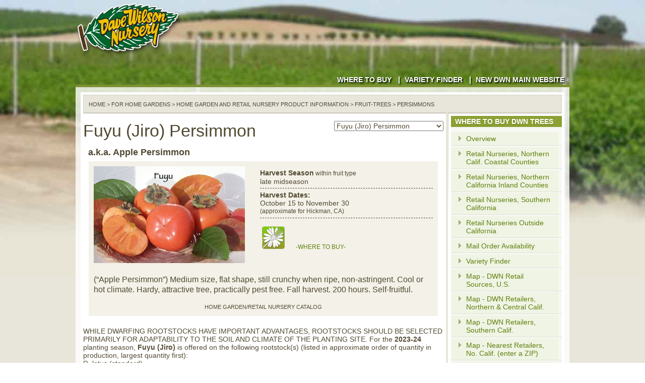

--- FILE ---
content_type: text/html; charset=utf-8
request_url: https://www.wheretobuy.davewilson.com/product-information/product/fuyu-jiro-persimmon
body_size: 6213
content:
<!DOCTYPE html>
<!--[if lt IE 6 ]> <html lang="en" class="no-js ie ie6"> <![endif]-->
<!--[if lt IE 7 ]> <html lang="en" class="no-js ie ie7"> <![endif]-->
<!--[if lt IE 8 ]> <html lang="en" class="no-js ie ie8"> <![endif]-->
<!--[if lt IE 9 ]> <html lang="en" class="no-js ie ie9"> <![endif]-->
<!--[if (gt IE 10)|!(IE)]><!--> <html lang="en" class="no-js"> <!--<![endif]-->

<head profile="http://www.w3.org/1999/xhtml/vocab">
<!-- Global site tag (gtag.js) - Google Analytics -->

<script async src="https://www.googletagmanager.com/gtag/js?id=UA-136474747-1"></script>
<script>
  window.dataLayer = window.dataLayer || [];
  function gtag(){dataLayer.push(arguments);}
  gtag('js', new Date());

  gtag('config', 'UA-136474747-1');
</script>

  <meta http-equiv="Content-Type" content="text/html; charset=utf-8" />
<meta name="Generator" content="Drupal 7 (http://drupal.org)" />
<link rel="canonical" href="/product-information/product/fuyu-jiro-persimmon" />
<link rel="shortlink" href="/node/457" />
<link rel="shortcut icon" href="https://www.wheretobuy.davewilson.com/sites/default/files/favicon.ico" type="image/vnd.microsoft.icon" />
<!-- Google Tag Manager -->

<script>(function(w,d,s,l,i){w[l]=w[l]||[];w[l].push({'gtm.start':
new Date().getTime(),event:'gtm.js'});var f=d.getElementsByTagName(s)[0],
j=d.createElement(s),dl=l!='dataLayer'?'&l='+l:'';j.async=true;j.src=
'https://www.googletagmanager.com/gtm.js?id='+i+dl;f.parentNode.insertBefore(j,f);
})(window,document,'script','dataLayer','GTM-KWNP6VN');</script>

<!-- End Google Tag Manager -->

  <title>Fuyu (Jiro) Persimmon | DWN Variety Finder</title>
  <meta name="viewport" content="width=device-width, initial-scale=1.0">
  <link type="text/css" rel="stylesheet" href="https://www.wheretobuy.davewilson.com/sites/default/files/css/css_xE-rWrJf-fncB6ztZfd2huxqgxu4WO-qwma6Xer30m4.css" media="all" />
<link type="text/css" rel="stylesheet" href="https://www.wheretobuy.davewilson.com/sites/default/files/css/css_IehKAvjtnRzFRpUQH3JPLE-tEvL7-5hF-kA6R7t9iIY.css" media="all" />
<link type="text/css" rel="stylesheet" href="https://www.wheretobuy.davewilson.com/sites/default/files/css/css_sKF-SPpQvAynWAlhm79pn2T3MnXweNzO5BwxatpFRy8.css" media="all" />
<link type="text/css" rel="stylesheet" href="https://www.wheretobuy.davewilson.com/sites/default/files/css/css_A0oHK3QrOyqquoIabiC1quWSGvrBUgU8X1NITuhhgts.css" media="all" />
<link type="text/css" rel="stylesheet" href="https://www.wheretobuy.davewilson.com/sites/default/files/css/css_PnWTCmlgmm3OI1RogVN0xTOGEsOSRIc8l5QZptjKZnk.css" media="print" />
  <script type="text/javascript" src="https://www.wheretobuy.davewilson.com/sites/default/files/js/js_t0zL8YSKGrqiLBtfbIJiEvHlaS3PWDGDJFL_JQdn7jQ.js"></script>
<script type="text/javascript" src="https://www.wheretobuy.davewilson.com/sites/default/files/js/js_Tik8PIaz_eQ5I4FMzmjkWoPEs9jKBgTSauo1jgsNa6g.js"></script>
<script type="text/javascript" src="https://www.wheretobuy.davewilson.com/sites/default/files/js/js_8Ira-82yU8AjmIshHL-5kvJqNbsc_sSUpo1Zxmh5rrA.js"></script>
<script type="text/javascript">
<!--//--><![CDATA[//><!--
(function(i,s,o,g,r,a,m){i["GoogleAnalyticsObject"]=r;i[r]=i[r]||function(){(i[r].q=i[r].q||[]).push(arguments)},i[r].l=1*new Date();a=s.createElement(o),m=s.getElementsByTagName(o)[0];a.async=1;a.src=g;m.parentNode.insertBefore(a,m)})(window,document,"script","https://www.google-analytics.com/analytics.js","ga");ga("create", "UA-8399068-1", {"cookieDomain":"auto"});ga("send", "pageview");
//--><!]]>
</script>
<script type="text/javascript" src="https://www.wheretobuy.davewilson.com/sites/default/files/js/js_R6sCKPs_9GPN19DIgXEqmNuAMVBzIJvP_BFrowhQ-WQ.js"></script>
<script type="text/javascript">
<!--//--><![CDATA[//><!--
jQuery.extend(Drupal.settings, {"basePath":"\/","pathPrefix":"","ajaxPageState":{"theme":"dwn","theme_token":"e3meCcBsyESSLst4O6Jo2p1yv9PfgVTTetHAQqltkro","js":{"sites\/all\/modules\/contrib\/devel\/jquery-1.4.4-uncompressed.js":1,"misc\/jquery.once.js":1,"misc\/drupal.js":1,"sites\/all\/modules\/contrib\/extlink\/extlink.js":1,"sites\/all\/libraries\/colorbox\/colorbox\/jquery.colorbox-min.js":1,"sites\/all\/modules\/contrib\/colorbox\/js\/colorbox.js":1,"sites\/all\/modules\/contrib\/colorbox\/styles\/default\/colorbox_default_style.js":1,"sites\/all\/modules\/contrib\/media_youtube\/js\/media_youtube.js":1,"sites\/all\/modules\/contrib\/media_youtube\/js\/flash_detect_min.js":1,"sites\/all\/modules\/contrib\/google_analytics\/googleanalytics.js":1,"0":1,"sites\/all\/themes\/dwn\/js\/libs\/modernizr-1.6.min.js":1,"sites\/all\/themes\/dwn\/js\/libs\/boilerplate-plugins.js":1,"sites\/all\/themes\/dwn\/js\/libs\/jquery.hoverIntent.js":1,"sites\/all\/themes\/dwn\/js\/libs\/jquery.isHovering.js":1,"sites\/all\/themes\/dwn\/js\/libs\/jquery.replace.js":1,"sites\/all\/themes\/dwn\/js\/libs\/jquery.dropdownPanel.js":1,"sites\/all\/themes\/dwn\/js\/libs\/jquery.backstretch-1.1.min.js":1,"sites\/all\/themes\/dwn\/js\/nav-dropdowns.js":1,"sites\/all\/themes\/dwn\/js\/fix-placeholders.js":1,"sites\/all\/themes\/dwn\/js\/template.js":1,"sites\/all\/themes\/dwn\/js\/search.js":1},"css":{"modules\/system\/system.base.css":1,"modules\/system\/system.menus.css":1,"modules\/system\/system.messages.css":1,"modules\/system\/system.theme.css":1,"modules\/comment\/comment.css":1,"sites\/all\/modules\/contrib\/date\/date_api\/date.css":1,"sites\/all\/modules\/contrib\/date\/date_popup\/themes\/datepicker.1.7.css":1,"modules\/field\/theme\/field.css":1,"modules\/node\/node.css":1,"modules\/search\/search.css":1,"modules\/user\/user.css":1,"sites\/all\/modules\/contrib\/extlink\/extlink.css":1,"sites\/all\/modules\/contrib\/views\/css\/views.css":1,"sites\/all\/modules\/contrib\/colorbox\/styles\/default\/colorbox_default_style.css":1,"sites\/all\/modules\/contrib\/ctools\/css\/ctools.css":1,"sites\/all\/modules\/contrib\/tagadelic\/tagadelic.css":1,"sites\/all\/modules\/contrib\/media_youtube\/css\/media_youtube.css":1,"sites\/all\/modules\/contrib\/addtoany\/addtoany.css":1,"sites\/all\/themes\/dwn\/css\/dwn.css":1,"sites\/all\/themes\/dwn\/css\/default.css":1,"sites\/all\/themes\/dwn\/css\/layout.css":1,"sites\/all\/themes\/dwn\/css\/style.css":1,"sites\/all\/themes\/dwn\/css\/node.css":1,"sites\/all\/themes\/dwn\/css\/blocks.css":1,"sites\/all\/themes\/dwn\/css\/views.css":1,"sites\/all\/themes\/dwn\/css\/nav-dropdowns.css":1,"sites\/all\/themes\/dwn\/css\/custom.css":1,"sites\/all\/themes\/dwn\/css\/print.css":1}},"colorbox":{"opacity":"0.85","current":"{current} of {total}","previous":"\u00ab Prev","next":"Next \u00bb","close":"Close","maxWidth":"100%","maxHeight":"100%","fixed":true},"better_exposed_filters":{"views":{"dropdown_panels":{"displays":{"dropdown_panels_block":{"filters":[]}}},"blog_notes_news":{"displays":{"block_2":{"filters":[]},"block_1":{"filters":[]},"block_6":{"filters":[]},"block_5":{"filters":[]},"block_4":{"filters":[]},"block_9":{"filters":[]}}},"promoted_products":{"displays":{"whats_hot_home_garden":{"filters":[]}}},"featured_article":{"displays":{"featured_article":{"filters":[]},"block_1":{"filters":[]}}},"promoted_video":{"displays":{"dwn_fruit_tube_block":{"filters":[]},"block_1":{"filters":[]}}},"upcoming_events":{"displays":{"promoted_events":{"filters":[]}}},"collection":{"displays":{"block_2":{"filters":[]},"block_1":{"filters":[]},"block_3":{"filters":[]},"block_7":{"filters":[]},"block_8":{"filters":[]},"block_9":{"filters":[]},"block_10":{"filters":[]},"block_13":{"filters":[]},"block_11":{"filters":[]}}},"blogs":{"displays":{"block_1":{"filters":[]}}},"whatsnew":{"displays":{"block_1":{"filters":[]}}},"forums":{"displays":{"block_1":{"filters":[]}}},"forum_categories":{"displays":{"block":{"filters":[]}}}}},"media_youtube":{"media_youtube_lm0FApJlZnY_1":{"width":"335","height":"280","video_id":"lm0FApJlZnY","fullscreen":"true","id":"media_youtube_lm0FApJlZnY_1_iframe","options":{"version":3}}},"extlink":{"extTarget":"_blank","extClass":"ext","extLabel":"(link is external)","extImgClass":0,"extIconPlacement":"append","extSubdomains":1,"extExclude":"","extInclude":"","extCssExclude":"","extCssExplicit":"","extAlert":0,"extAlertText":"This link will take you to an external web site. We are not responsible for their content.","mailtoClass":"mailto","mailtoLabel":"(link sends e-mail)"},"googleanalytics":{"trackOutbound":1,"trackMailto":1,"trackDownload":1,"trackDownloadExtensions":"7z|aac|arc|arj|asf|asx|avi|bin|csv|doc(x|m)?|dot(x|m)?|exe|flv|gif|gz|gzip|hqx|jar|jpe?g|js|mp(2|3|4|e?g)|mov(ie)?|msi|msp|pdf|phps|png|ppt(x|m)?|pot(x|m)?|pps(x|m)?|ppam|sld(x|m)?|thmx|qtm?|ra(m|r)?|sea|sit|tar|tgz|torrent|txt|wav|wma|wmv|wpd|xls(x|m|b)?|xlt(x|m)|xlam|xml|z|zip","trackColorbox":1}});
//--><!]]>
</script>
</head>
<body class="html not-front not-logged-in no-sidebars page-node page-node- page-node-457 node-type-product path_product-information path_product path_fuyu-jiro-persimmon" >
<!-- Google Tag Manager (noscript) -->

<noscript><iframe src="https://www.googletagmanager.com/ns.html?id=GTM-KWNP6VN"
height="0" width="0" style="display:none;visibility:hidden"></iframe></noscript>

<!-- End Google Tag Manager (noscript) -->

  <div id="skip"><a href="#content">Skip to Content</a> <a href="#navigation">Skip to Navigation</a></div>  
    <div id="container" class="page">
  <div id="top-matter">
    
          <div id="header">
  	    <h1>
  	      <a href="https://dwn.netlify.app/home-garden/" title="Home" rel="home" id="logo">
  	        <img src="https://www.wheretobuy.davewilson.com/sites/all/themes/dwn/logo.png" alt="DWN Variety Finder">
  	      </a>
  	    </h1>
      </div>
      
<!--  
    <div id="search" role="search">
      <form>
        <input name="q" type="text" class="search-box" value="">
        <input type="submit" value="" class="search-button">
      </form>
    </div>
-->
          <div id="navigation" class="menu  with-secondary">
                <div id="top-ancillary-links" class="nav ancillary-links png_bg"><span class="first menu-7371"><a href="/home-gardens/where-to-buy-dwn-trees">Where to Buy</a></span>
&nbsp;|&nbsp;<span class="menu-6474"><a href="/home-gardens/where-to-buy-dwn-trees/variety-finder">Variety Finder</a></span>
&nbsp;|&nbsp;<span class="last menu-7372"><a href="https://dwn.netlify.app/home-garden/">New DWN Main Website</a></span>
</div>      </div>
    
  </div> <!--! end of #top-matter -->
  





  <div id="main-wrapper">
    <div id="main">
    
              <div id="product-information"><a href="/product-information"><img src="/sites/all/themes/dwn/images/product-information.gif" alt="DWN Product Information"></a></div>
        <div id="breadcrumb-bar">
          <div class="breadcrumb"><a href="/">Home</a> > <a href="/home-gardens">For Home Gardens</a> > <a href="/product-information">Home Garden and Retail Nursery Product Information</a> > <a href="/product-information/category/fruit-trees">fruit-trees</a> > <a href="/product-information/product/persimmons">persimmons</a></div>          <div class="tabs"></div>        </div>

        <div id="sidebar-content-wrapper">

                      <div id="nav-sidebar" class="nav sidebar">
                <div class="region region-sidebar">
    <div id="block-menu-menu-where-to-buy-dwn-trees" class="block block-menu menu-block-dwn menu-block-dwn-title clearfix">
  <div class="block-inner">

                <h3 class="block-title">Where to Buy DWN Trees</h3>
          		
		<div class="content" >
		  <ul class="menu"><li class="first leaf"><a href="/home-gardens/where-to-buy-dwn-trees" title="">Overview</a></li>
<li class="leaf"><a href="/home-gardens/where-to-buy/retail-nurseries-california-northern-and-central-coastal-counties" title="Retail sources for DWN stock.">Retail Nurseries, Northern Calif. Coastal Counties</a></li>
<li class="leaf"><a href="/home-gardens/where-to-buy/retail-nurseries-california-northern-and-central-inland-counties" title="Retail sources for DWN stock.">Retail Nurseries, Northern California Inland Counties</a></li>
<li class="leaf"><a href="/home-gardens/where-to-buy/retail-nurseries-southern-california" title="Retail sources for DWN stock.">Retail Nurseries, Southern California</a></li>
<li class="leaf"><a href="/home-gardens/where-to-buy/retail-nurseries-outside-california" title="Retail sources for DWN stock.">Retail Nurseries Outside California</a></li>
<li class="leaf"><a href="/home-gardens/where-to-buy/retail-nurseries-mail-order" title="Retail sources for DWN stock.">Mail Order Availability</a></li>
<li class="leaf"><a href="/home-gardens/where-to-buy-dwn-trees/variety-finder" title="">Variety Finder</a></li>
<li class="leaf"><a href="/map-dwn-retailers/u.s." title="">Map - DWN Retail Sources, U.S.</a></li>
<li class="leaf"><a href="/map-dwn-retailers/northern-and-central-california" title="">Map - DWN Retailers, Northern &amp; Central Calif.</a></li>
<li class="leaf"><a href="/map-dwn-retailers/southern-california" title="">Map - DWN Retailers, Southern Calif.</a></li>
<li class="leaf"><a href="/map-nearest-dwn-retailers/northern-california" title="Enter a 5-digit ZIP Code and maximum distance to see a map of nearest DWN retail sources.">Map - Nearest Retailers, No. Calif. (enter a ZIP)</a></li>
<li class="last leaf"><a href="/map-nearest-dwn-retailers/southern-california" title="Enter a Southern California 5-digit ZIP Code and maximum distance to see a map of nearest DWN retail sources.">Map - Nearest Retailers, So. Calif. (enter a ZIP)</a></li>
</ul>		</div>

  </div>
</div> <!-- /block-inner /block -->
  </div>
            </div> <!--! end of #nav-sidebar -->
              
          <div id="content-wrapper">
            
                                    
              <div class="region region-content">
    <div id="block-system-main" class="block block-system clearfix">
  <div class="block-inner">

                		
		<div class="content" >
		  <div id="node-457" class="node node-product">
	<div class="node-inner">
    <div class="product-siblings">
      <select>
        <option value='https://www.wheretobuy.davewilson.com/product-information/product/chocolate-persimmon'>Chocolate Persimmon</option>
<option value='https://www.wheretobuy.davewilson.com/product-information/product/coffeecake-persimmon'>Coffeecake Persimmon</option>
<option value='https://www.wheretobuy.davewilson.com/product-information/product/daves-persimmon-assortment'>Dave's Persimmon Assortment</option>
<option value='https://www.wheretobuy.davewilson.com/product-information/product/fuyu-imoto-persimmon'>Fuyu (Imoto) Persimmon</option>
<option value='https://www.wheretobuy.davewilson.com/product-information/product/fuyu-jiro-persimmon' selected='selected'>Fuyu (Jiro) Persimmon</option>
<option value='https://www.wheretobuy.davewilson.com/product-information/product/giant-fuyu-persimmon'>Giant Fuyu Persimmon</option>
<option value='https://www.wheretobuy.davewilson.com/product-information/product/hachiya-persimmon'>Hachiya Persimmon</option>
<option value='https://www.wheretobuy.davewilson.com/product-information/product/izu-persimmon'>Izu Persimmon</option>
<option value='https://www.wheretobuy.davewilson.com/product-information/product/maru-persimmon'>Maru Persimmon</option>
<option value='https://www.wheretobuy.davewilson.com/product-information/product/saijo-persimmon'>Saijo Persimmon</option>
<option value='https://www.wheretobuy.davewilson.com/product-information/product/tamopan-persimmon'>Tamopan Persimmon</option>
      </select>
    </div></div>
        <div class="node-inner">
	  <div class="page-subheading">
<h1><div class="field field-name-field-content-title field-type-text field-label-hidden clearfix">
    <div class="field-items">
          <div class="field-item even">Fuyu (Jiro) Persimmon</div>
      </div>
</div>
</h1>
                              </div>
          <div id="product-subtitle"><h5>a.k.a. Apple Persimmon</h5></div>
        <div id="product-top">
      <div id="col-a">
        <div class="field field-name-field-image field-type-image field-label-hidden clearfix">
    <div class="field-items">
          <div class="field-item even"><img typeof="foaf:Image" src="https://www.wheretobuy.davewilson.com/sites/default/files/styles/product/public/products/full/fuyu.jpg?itok=YogelxB6" width="300" height="192" alt="" /></div>
      </div>
</div>
      </div>
      <div id="col-b">
                  <ul>
                              <!--<li><strong>Estimated Chilling Requirement</strong><br />-->
                         
                                    </li>
                    <!--<li><strong>USDA Plant Hardiness Zones</strong><br />-->
                        </li>
                    <!--<li><strong>Pollination</strong>-->
          </li>
                    <li><strong>Harvest Season</strong><small> within fruit type</small><br />
          <div class="field field-name-field-product-harvest-season field-type-list-text field-label-hidden clearfix">
    <div class="field-items">
          <div class="field-item even">late midseason</div>
      </div>
</div>
</li>
          <li><strong>Harvest Dates:</strong><br />
          <div class="field field-name-field-harvest-date field-type-datetime field-label-hidden clearfix">
    <div class="field-items">
          <div class="field-item even"><span class="date-display-range"><span class="date-display-start" property="dc:date" datatype="xsd:dateTime" content="2012-10-15T00:00:00-07:00">October 15</span> to <span class="date-display-end" property="dc:date" datatype="xsd:dateTime" content="2012-11-30T00:00:00-08:00">November 30</span></span></div>
      </div>
</div>
          <small>
          <div class="field field-name-field-harvest-date-location field-type-list-text field-label-hidden clearfix">
    <div class="field-items">
          <div class="field-item even">(approximate for Hickman, CA)</div>
      </div>
</div>
          </small>
 
                  </li>
                                		        	</li>        </ul>
        <br />
	                                        &nbsp;<img src="/sites/default/files/images/btn_edibleOrn_med.png" title="Edible Ornamental">
                        &nbsp;<!--<img src="/sites/default/files/images/btn_top100_med.png" title="DWN Top 100 Variety in terms of trees shipped to the nursery trade for the most recent year">-->
        <?php// } ?>
                        <a href="/home-gardens/where-to-buy/retail-sources/Fuyu (Jiro) Persimmon/FUYJI/product-information/product/fuyu-jiro-persimmon/1" target="_blank"><span style="font-size: 85%; padding-left: 10px;">-WHERE TO BUY-</span></a>
        </div>
      <div class="clr"></div>
      <div class="product-description">
                      <div class="field field-name-field-body field-type-text-long field-label-hidden clearfix">
    <div class="field-items">
          <div class="field-item even">(“Apple Persimmon”) Medium size, flat shape, still crunchy when ripe, non-astringent. Cool or hot climate. Hardy, attractive tree, practically pest free. Fall harvest. 200 hours. Self-fruitful.</div>
      </div>
</div>
 <!--changed body2 to body 9-17-22-->

                </div>
        <br />
                  <div style="font-size: 75%;">
                <div style="text-align: center;">HOME GARDEN/RETAIL NURSERY CATALOG</div>        </div>
      </div>
      <div class="clr"></div>
    </div>
    <div class="clr"></div>
           <div id="product-bottom">
             </div>
<!--VARIETY ROOTSTOCKS 1-26-19-->
                         <div id="variety-rootstocks">
<!--<h4>-->
<span>WHILE DWARFING ROOTSTOCKS HAVE IMPORTANT ADVANTAGES, ROOTSTOCKS SHOULD BE SELECTED PRIMARILY FOR ADAPTABILITY TO THE SOIL AND CLIMATE OF THE PLANTING SITE. For the <strong>2023-24</strong> planting season, <strong>Fuyu (Jiro)</strong> is offered on the following rootstock(s) (listed in approximate order of quantity in production, largest quantity first): <div class="field field-name-field-variety-rootstocks-offered field-type-list-text field-label-hidden clearfix">
    <div class="field-items">
          <div class="field-item even">D. lotus (standard)</div>
      </div>
</div>
      </span>
      </div>
                      </div>
              <div id="product-container">
        <div id="col-1">
        </div>
        <div id="col-2">
        </div>
        <div id="col-3">
        </div>
        <div class="clr"></div>
      </div>
    </div>
	</div> <!-- /node-inner -->
</div> <!-- /node-->
		</div>

  </div>
</div> <!-- /block-inner /block -->
  </div>
                               
          </div> <!--! end of #content-wrapper -->
    
        </div> <!--! end of #sidebar-content-wrapper -->
      
      <div class="footer">
          <div class="region region-footer">
    <div id="block-menu_block-5" class="block block-menu-block clearfix">
  <div class="block-inner">

                <h3 class="block-title">For Home Gardens</h3>
          		
		<div class="content" >
		  <div class="menu-block-wrapper menu-block-5 menu-name-menu-footer-index parent-mlid-1066 menu-level-1">
  <ul class="menu"><li class="first last leaf menu-mlid-3277"><a href="/home-gardens/where-to-buy-dwn-trees" title="">Where To Buy DWN Trees</a></li>
</ul></div>
		</div>

  </div>
</div> <!-- /block-inner /block -->
  </div>
      </div> <!--! end of .footer -->
      <div id="main_bottom" style="padding-top: 5px">
        <span style="margin-left: 120px"><img alt="" src="/sites/default/files/default_images/logo1_tiny2.gif" style="width: 61px; height: 28px; padding: 0px; border: 0px; vertical-align: sub;" /></span>
        <span style="padding-left: 5px;" >Copyright &#169; 2025 Dave Wilson Nursery </span>
        <span style="padding-left: 40px"><a href="/terms-and-conditions">Terms & Conditions</a></span>
        <span style="padding-left: 40px"><a href="/privacy-statement">Privacy Statement</a></span>
        <span style="padding-left: 40px"><a href="https://dwn.netlify.app/inquiries">Contact</a></span>
<!--!        <span style="padding-left: 40px"><a href="/user">Log In</a></span> -->
        <div style="text-align: center">         </div>
      </div>
    </div> <!--! end of #main -->




  </div> <!--! end of #main-wrapper -->
  
</div> <!--! end of #container -->


  </body>
</html>



--- FILE ---
content_type: text/css
request_url: https://www.wheretobuy.davewilson.com/sites/default/files/css/css_A0oHK3QrOyqquoIabiC1quWSGvrBUgU8X1NITuhhgts.css
body_size: 10704
content:
html,body,div,span,object,iframe,h1,h2,h3,h4,h5,h6,p,blockquote,pre,abbr,address,cite,code,del,dfn,em,img,ins,kbd,q,samp,small,strong,sub,sup,var,b,i,dl,dt,dd,ol,ul,li,fieldset,form,label,legend,table,caption,tbody,tfoot,thead,tr,th,td,article,aside,canvas,details,figcaption,figure,footer,header,hgroup,menu,nav,section,summary,time,mark,audio,video{margin:0;padding:0;border:0;outline:0;font-size:100%;vertical-align:baseline;background:transparent;}article,aside,details,figcaption,figure,footer,header,hgroup,menu,nav,section{display:block;}.nav ul{list-style:none;}blockquote,q{quotes:none;}blockquote:before,blockquote:after,q:before,q:after{content:'';content:none;}a{margin:0;padding:0;font-size:100%;vertical-align:baseline;background:transparent;}ins{background-color:#ff9;color:#000;text-decoration:none;}mark{background-color:#ff9;color:#000;font-style:italic;font-weight:bold;}del{text-decoration:line-through;}abbr[title],dfn[title]{border-bottom:1px dotted;cursor:help;}table{border-collapse:collapse;border-spacing:0;}hr{display:block;height:1px;border:0;border-top:1px solid #ccc;margin:1em 0;padding:0;}input,select{vertical-align:middle;}body{font:13px/1.231 sans-serif;*font-size:small;}select,input,textarea,button{font:99% sans-serif;}pre,code,kbd,samp{font-family:monospace,sans-serif;}body,select,input,textarea{color:#524a32;font-family:arial,sans-serif;}input{font-family:"Trebuchet MS",sans-serif;}input.placeholding{color:#999999;}h1,h2,h3,h4,h5,h6{font-weight:bold;}html{overflow-y:scroll;}a:hover,a:active{outline:none;}a,a:active,a:visited{color:#617F0E;text-decoration:none;}a:hover{color:#036;}ol{margin-left:15px;}ol li{list-style-type:decimal;}ul li{list-style-type:none;}.nav ul,.nav ul li{margin:0;}.nav li a{background:none;}small{font-size:85%;}strong,th{font-weight:bold;}td,td img{vertical-align:top;padding-right:25px;}sub{vertical-align:sub;font-size:smaller;}sup{vertical-align:super;font-size:smaller;}pre{padding:15px;white-space:pre;white-space:pre-wrap;white-space:pre-line;word-wrap:break-word;}textarea{overflow:auto;}.ie6 legend,.ie7 legend{margin-left:-7px;}input[type="radio"]{vertical-align:text-bottom;}input[type="checkbox"]{vertical-align:bottom;}.ie7 input[type="checkbox"]{vertical-align:baseline;}.ie6 input{vertical-align:text-bottom;}label,input[type=button],input[type=submit],button{cursor:pointer;}button,input,select,textarea{margin:0;}button{width:auto;overflow:visible;}.ie7 img{-ms-interpolation-mode:bicubic;}.ir{display:block;text-indent:-999em;overflow:hidden;background-repeat:no-repeat;text-align:left;direction:ltr;}.hidden{display:none;visibility:hidden;}.visuallyhidden,#skip,.element-invisible{position:absolute !important;clip:rect(1px 1px 1px 1px);clip:rect(1px,1px,1px,1px);height:1px;}.invisible{visibility:hidden;}
body{text-align:center;width:100%;display:table;}#container{width:980px;text-align:left;margin:0 auto 240px auto;}#top-matter{display:inline-block;width:980px;height:165px;}#header{width:216px;margin-top:5px;float:left;}#search{margin-top:37px;width:262px;height:36px;float:right;}.ie #search{padding-top:10px;}#search .search-box{height:36px;width:152px;padding:0 68px 0 42px;margin-right:-69px;}.ie #search .search-box{padding:0;margin:0;height:20px;margin-left:41px;}#search .search-button{width:57px;height:20px;}.ie6 #search .search-button,.ie7 #search .search-button{margin-top:-5px;}.ie8 #search .search-button,.ie9 #search .search-button{margin-top:-4px;}#top-nav-tabs{clear:left;float:left;height:50px;width:438px;margin-left:20px;}#top-nav-tabs a{float:left;display:block;height:50px;padding:0;margin-right:6px;}.ie6 #top-nav-tabs li,.ie7 #top-nav-tabs li{float:left;}#top-ancillary-links{clear:right;float:right;height:18px;margin-top:150px;}#top-ancillary-links span{display:inline;padding:0 5px;}#top-ancillary-links span.first{padding-left:0;}#top-ancillary-links span.last{padding-right:0;margin-right:50;}.ie6 #top-ancillary-links,.ie7 #top-ancillary-links{margin-top:179px;}#main-wrapper{padding:10px;}#main{padding:5px;}#breadcrumb-bar{min-height:30px;}#breadcrumb-bar .breadcrumb{padding:10px;}#sidebar-content-wrapper{display:inline-block;width:950px;}#sidebar-content-wrapper .sidebar{width:220px;float:right;clear:right;padding:5px 0 5px 6px;}.sidebar .block{margin-top:10px;width:220px;overflow:hidden;}#content-wrapper{display:inline-block;}#sidebar-content-wrapper #content-wrapper{width:715px;}#sidebar-content-wrapper #content-wrapper .harvest-chart-wide{width:950px;}.page-subheading{margin:15px 0;}#content-wrapper .column{float:left;width:337px;min-height:500px;padding-left:18px;margin-bottom:20px;}#content-wrapper .column:first-child{padding-left:0;}#content-wrapper .column .panel{padding:12px 0;}#content-wrapper li a{padding-left:10px;}.panel h3{padding-bottom:2px;margin-bottom:4px;}.footer{clear:left;margin:0;display:inline-block;width:950px;}.footer .column{min-height:180px;float:left;width:146px;margin-top:14px;padding:0 16px 0 28px;}.footer-nav-header{padding-bottom:3px;}.footer ul{padding-bottom:10px;margin:0;}.footer li{padding-bottom:3px;}.view-master-tasters{font-size:13px;}.view-master-tasters .taster{width:170px;margin:10px 0;float:left;height:60px;}.view-master-tasters .name{font-weight:bold;}#product-information{float:right;display:none;}.product-description{padding-top:20px;font-size:16px;line-height:20px;}#product-top{text-align:left;margin:0px auto;padding:10px;border:0;width:673px;background:#f3f1e8;}#col-a{float:left;width:330px;}#col-b{float:right;width:343px;}#col-b li{border-bottom:1px dashed #524A32;padding:5px 0px;}#product-bottom{text-align:left;margin:10px auto;padding:0px;border:0;width:693px;}#product-bottom h4{padding-top:10px;}#variety-rootstocks{padding-top:12px;}#col-1{float:left;width:180px;}#col-2{float:left;width:293px;}#col-3{float:right;width:200px;}#col-3 span.soft{font-weight:normal;}#product-container li{list-style-type:square;margin-left:20px;}
body{font-size:14px;line-height:16px;}p{padding-bottom:15px;}h5{font-size:18px;}.node h2{color:#90876a;font-size:138.5%;margin-bottom:16px;margin-top:0px;line-height:22px;}.node h3{color:#90876a;font-size:110%;margin-bottom:4px;margin-top:0px;border:none;}.node .links ul li{float:right;padding:none;margin:0;border-left:1px solid #617F0E;list-style-type:square;line-height:14px;margin-top:20px;}.node .links ul li a{padding:0px !important;}.node .links ul li.last{border:none !important;}.node ol{margin-left:20px;padding-bottom:20px;}.node ol li{line-height:24px;}.table-image-caption img{margin-bottom:5px;border:0;}.table-image-caption *{margin-left:0px;font-size:small;border:0;}.field-type-text-long .image-caption-left td{padding-left:0;padding-right:0;margin-bottom:5px;font-size:small;border-width:0;}.field-type-text-long .image-caption-left td img{margin-bottom:5px;margin-right:0;padding-left:0px;font-size:small;border-width:0;}.field-type-text-long .image-caption-right td{padding-left:30px;padding-right:0;margin-bottom:5px;font-size:small;border:0;}.field-type-text-long .image-caption-right td img{margin-bottom:5px;padding-right:0;font-size:small;border:0;}.field-type-text-long .multi-bud-table td img{padding-right:0;margin-right:0;}table.cherry-bloom-table{border-collapse:collapse;border:1px solid black;padding:2px;}table.cherry-bloom-table th{border-collapse:collapse;border:1px solid black;padding:2px;}table.cherry-bloom-table td{border-collapse:collapse;border:1px solid black;padding:2px;}table.chill-data-table td{padding-right:12px;}#search .search-box{background:url(/sites/all/themes/dwn/images/search-box.png) no-repeat left top;border:none;}.ie #search{background:url(/sites/all/themes/dwn/images/search-box.png) no-repeat left top;}.ie #search .search-box{background:none;}#search .search-button{border:none;background:none;}#top-nav-tabs a{background:url(/sites/all/themes/dwn/images/tabs.png);width:130px;}#top-nav-tabs li.for-home-gardens a{background-position:left 0;}#top-nav-tabs li.for-retail-nurseries a{background-position:-136px 0;width:145px;}#top-nav-tabs li.for-commercial-orchards a{background-position:-287px 0;width:145px;}#top-nav-tabs li.for-home-gardens a:hover,#top-nav-tabs li.for-home-gardens.active a,#top-nav-tabs li.for-home-gardens a.panelShowing{background-position:left -50px;}#top-nav-tabs li.for-retail-nurseries a:hover,#top-nav-tabs li.for-retail-nurseries.active a,#top-nav-tabs li.for-retail-nurseries a.panelShowing{background-position:-136px -50px;}#top-nav-tabs li.for-commercial-orchards a:hover,#top-nav-tabs li.for-commercial-orchards.active a,#top-nav-tabs li.for-commercial-orchards a.panelShowing{background-position:-287px -50px;}#top-ancillary-links{font:bold 14px "Trebuchet MS",Arial,sans-serif;text-transform:uppercase;text-shadow:#000 2px 2px 3px;color:#fff;}#top-ancillary-links span a{color:#fff;}#top-ancillary-links span a:hover{color:#f6cc1f;}#main-wrapper{background:url(/sites/all/themes/dwn/images/main-wrapper-background.png) repeat left top;border-top:5px solid #7e9133;}#main{background:#fff;}#main_bottom *{padding-top:10px;font-size:11px;font-weight:bold;color:#A0A0A0;}#breadcrumb-bar{background:#e8e6da url(/sites/all/themes/dwn/images/breadcrumb-lower-border.gif) repeat-x -1px bottom;border:1px solid #d5d0c4;border-bottom:none;}#breadcrumb-bar .breadcrumb{text-transform:uppercase;font-size:77%;}#breadcrumb-bar .tabs{width:706px;}#breadcrumb-bar .tabs ul.primary{margin:0;padding:0;margin-top:-15px;border-bottom:none;text-align:right;}#breadcrumb-bar .tabs ul.secondary{margin:0;padding:0;border-bottom:none;border-top:1px solid #ccc;}#breadcrumb-bar .tabs ul.secondary li.active{background-color:#fff;}#breadcrumb-bar a{color:#4b4841;}#breadcrumb-bar .current{font-weight:bold;}#sidebar-content-wrapper{background:#fff url(/sites/all/themes/dwn/images/main-background.gif) repeat-y right top;}#sidebar-content-wrapper .sidebar{background:url(/sites/all/themes/dwn/images/sidebar-left-border.gif) no-repeat left top;}#sidebar-content-wrapper #content-wrapper{}#content-wrapper li a{background:url(/sites/all/themes/dwn/images/forward-green-bullet.gif) no-repeat left .7ex;}#content-wrapper .node-inner li a{background:none !important;}.page-subheading h1{font:241% "Trebuchet MS",sans-serif;}.page-subheading #multiple-budded h1{font-size:185%;padding-top:28px;padding-bottom:0px;}.page-subheading.photo h1+p{font-style:italic;color:#fff;font-size:108%;}.block h3{border-bottom:3px solid #cccabb;text-transform:uppercase;font:167% "Trebuchet MS",sans-serif;margin-bottom:10px;}#nav-sidebar h3{border-bottom:none;font:100% "Trebuchet MS",sans-serif;font-weight:bold;text-transform:normal;margin-top:0px;}.panel h3 .ampersand{font-family:"Georgia","Trebuchet MS",sans-serif;color:#b6b4a6;}.footer{color:#effaa7;border-top:4px solid #a29668;font-weight:normal;font-style:normal;background:#4d6f1a url(/sites/all/themes/dwn/images/footer-gradient.jpg) repeat-x left top;}.footer .column{background:url(/sites/all/themes/dwn/images/footer-divider.jpg) no-repeat left 3px;}.footer .column:first-child{background-image:none;}.footer-nav-header{text-transform:uppercase;font-weight:bold;font-size:93%;}.footer ul{font-size:93%;}.footer li{list-style-type:none;}.footer a,.footer a:active,.footer a:visited,.footer a.active{color:#fff;}.footer a:hover{color:#f6cc1f;}.footer .block  ul li{list-style:none;margin:0px;}.footer .block{width:164px;float:left;min-height:180px;margin-top:10px;padding:0 8px 0 18px;background:url(/sites/all/themes/dwn/images/footer-divider.jpg) no-repeat left 3px;}.footer .block:first-child{background:none;}.footer h3{text-transform:uppercase;font-size:100%;font-weight:bold;border-bottom:none;margin:0px;color:#EFFAA7;}.footer .block  ul li{list-style:none;margin:0px;}#styles-1-0 img{background:#000;text-align:center;margin-top:0px;margin-bottom:0px;padding:0px;}.node-landing-page .block h3{border-bottom:3px solid #cccabb;text-transform:uppercase;font:normal 23px "Trebuchet MS",Arial,sans-serif;margin-bottom:10px;}.node-landing-page .block h3 .ampersand{font-family:"Georgia","Trebuchet MS",sans-serif;color:#b6b4a6;}.clr{clear:both;}#product-container ul{padding-bottom:15px;}.view-id-upcoming_events .item-list ul li{margin:0px;}.view-id-upcoming_events .item-list ul li a{background:none !important;padding:0px !important;}.node-fruittube-video .field-type-media{padding-bottom:20px;}.node-fruittube-video .field-name-field-video-original-date{padding-bottom:10px;}.post-date{}.tags{font-style:italic;font-weight:normal !important;}#block-views--exp-resources-page_3,#block-views--exp-resources-page_1{float:right;}span.small-title{font-size:18px;}.edit-link{display:inline;padding-left:10px;}.category-description{padding-bottom:20px;}.title-tab{border-bottom:3px solid #CCCABB;line-height:10px;padding-top:10px;margin-bottom:10px;}.product-title{font-size:14px;}.product-title img{padding-bottom:0;padding-left:10px;float:right;}.product-title1{font-size:110%;}#product-subtitle h5{margin-left:10px;margin-bottom:10px;}.adr{padding-top:5px;font-style:italic;}#admin-menu > div > .dropdown > li > a{border-right:0;margin:3px;padding:2px 10px 3px;}#admin-menu > div > .dropdown > li.admin-menu-tab > a{margin:0px !important;border-right:1px solid #333;}#no-sidebar tr.odd{background-color:#E8E8E8;}#no-sidebar tr.even{background-color:#ffffff;}
.node{padding-bottom:30px;}.field-type-text-long p{margin-bottom:10px;}.field-name-field-dek{color:#90876a;font-size:138.5%;margin-bottom:16px;margin-top:-9px;}.node-type-blog .page-subheading h1{font-size:197%;padding-bottom:8px;padding-left:54px;margin-bottom:10px;background:url(/sites/all/themes/dwn/images/blog-large-icon.gif) no-repeat left center;}.node-blog h2{font-size:153.9%;padding-bottom:2px;}.node-blog .links{float:right;width:165px;}.node-blog h3 + .links{padding-top:9px;}.node-blog .submitted{font-size:85%;padding-bottom:10px;float:left;}.node-blog .field-type-datestamp .date{font-weight:bold;}.node-blog .attribution{font-style:italic;}.node-blog .field-type-image{float:left;margin-right:10px;margin-bottom:1px;}.node-blog .field-type-image img{border:1px solid #cdc9c5;}.node-blog .social{display:inline-block;width:677px;margin-top:5px;padding:5px;font-size:85%;background-color:#f7f7f3;}.node-blog .field-type-taxonomy-term-reference{float:left;}.node-blog .field-type-taxonomy-term-reference .field-item{display:inline;}.field-items .node-type-product .field-type-taxonomy-term-reference a{target:_blank;}.node-page .field-type-image{float:right;margin-left:10px;margin-bottom:1px;}.node-page .field-type-image img{border:1px solid #cdc9c5;margin-left:15px;margin-bottom:15px;}.node-page .field-type-text-long img{border:1px solid #cdc9c5;margin-right:15px;margin-bottom:15px;}.node-landing-page .page-subheading{margin-top:5px;}.node-landing-page .field-name-field-banner,.node-landing-page .field-name-field-banner img{z-index:0;display:block;}.node-landing-page .field-name-field-body-banner-only img{margin-top:6px;}.node-landing-page .subheading-text{margin-top:-28px;height:18px;overflow:hidden;text-overflow:ellipsis;background:url(/sites/all/themes/dwn/images/banner-cover.png) repeat-x left top;z-index:100;position:relative;padding:5px 10px;}.node-landing-page .subheading-text h1{color:#fff4cf;font:normal small-caps 31px "Trebuchet MS",Arial,sans-serif;text-shadow:#848369 1px 1px 2px;}.node-landing-page .subheading-text .field-name-field-dek{color:#fff;font-style:italic;font-size:15px;margin-top:-1px;}.node-landing-page .content{padding-bottom:20px;}.node-landing-page .field-type-blockreference{width:335px;overflow:hidden;float:left;margin-left:12px;}.node-landing-page .field-type-blockreference .content{padding-top:0;}.node-landing-page .field-type-blockreference.field-name-field-col1{margin-left:0;margin-right:11px;}.node-type-home-page ul.tabs.primary{margin:0 10px;border-bottom:none;text-align:right;}.node-home-page{padding-bottom:0;}.node-home-page .page-subheading{margin:0;}.node-home-page .subheading-text{margin-top:-53px;height:39px;overflow:hidden;text-overflow:ellipsis;background:url(/sites/all/themes/dwn/images/home-banner-cover.png) repeat-x left top;z-index:100;position:relative;padding:5px 10px;}.node-home-page .subheading-text .field-name-field-dek{color:#fffcd4;font:normal small-caps 29px "Trebuchet MS",Arial,sans-serif;text-shadow:#000 1px 1px 2px;margin-top:4px;}.node-home-page #tree-destination-links{position:relative;width:315px;float:right;height:187px;padding-top:32px;background:url(/sites/all/themes/dwn/images/photo-buttons.png) no-repeat;margin-top:-234px;z-index:200;}.node-home-page #tree-destination-links a{display:block;height:61px;}.node-home-page #aside-area-placer{float:left;overflow:hidden;position:relative;background:#fff url(/sites/all/themes/dwn/images/welcome-gradient.jpg) repeat-x left bottom;}.node-home-page #welcome-area-placer{float:left;position:relative;right:315px;border-right:3px solid #fff;}.node-home-page #welcome-area{margin-top:4px;margin-right:4px;width:630px;position:relative;float:left;left:315px;}.node-home-page #welcome-area .page-subheading{margin:0;}.node-home-page #welcome-area .column{background:url(/sites/all/themes/dwn/images/welcome-divider-vertical.gif) no-repeat left center;}.node-home-page #welcome-area .column:first-child{background:none;}.node-home-page #aside-area{margin-top:4px;float:left;width:313px;position:relative;left:315px;}.node-home-page #aside-area .panel{padding:0 17px 10px 17px;}.node-home-page #welcome-area .page-subheading h1{padding:5px 0 5px 0;font-size:281%;}.node-home-page #aside-area .panel h3{margin-bottom:5px;color:#868160;font-size:153.9%;font-variant:small-caps;text-transform:none;font-weight:normal;font-style:normal;border:none;line-height:105%;}.node-home-page #aside-area .panel h3 .grower-type{display:block;color:#514932;font-size:128%;font-variant:normal;}.node-home-page #welcome-area .field-type-blockreference{float:left;min-height:500px;margin-bottom:20px;background:url(/sites/all/themes/dwn/images/welcome-divider-vertical.gif) no-repeat left center;width:289px;padding-right:12px;padding-left:10px;}.node-home-page #welcome-area .field-name-field-col1{background:none;}.node-home-page #welcome-area .block{padding:10px 0;}.product-siblings{float:right;}.product-information h1 .field-item{margin-bottom:20px;margin-top:10px;float:left;font:normal 21px/27px "Trebuchet MS",sans-serif;}.product-information .field-type-image{float:left;margin:0 10px 10px 0;}.node-event .field-name-field-teaser-image{padding:5px 10px 10px 0;float:right;}.node-event .basic_info{float:left;width:510px;}.event-col1{float:right;padding:20px;}.node-event .location,.node-event .time{margin-bottom:16px;}.node-event h2{margin-bottom:6px;}.node-type-forum .page-subheading{padding-bottom:5px;background:url(/sites/all/themes/dwn/images/welcome-divider-horizontal.jpg) repeat-x center bottom;margin-bottom:30px;}.node-type-forum .page-subheading h1{padding-left:65px;background:url(/sites/all/themes/dwn/images/forum-large-icon.gif) no-repeat left 8px;padding-top:8px;padding-bottom:4px;}.node-type-forum h2{padding:5px 0;font:26px/30px "Trebuchet MS",sans-serif;}.node-type-forum .forum-post-wrapper{background:#f8f8e5;}.node-type-forum .forum-post-panel-main{min-height:0;padding-bottom:10px;}.comment-form{margin-top:30px;}#node-34 .page-subheading h1{font-size:30px;}.node-home-page #aside-area #block-views-promoted_video-block_2{margin-top:65px;}
.sidebar .block{margin-top:0;}.block .read-more{display:inline-block;margin-top:3px;padding-right:6px;font-size:10px;text-transform:uppercase;font-weight:bold;background:url(/sites/all/themes/dwn/images/forward-small-green-bullet.gif) no-repeat right 4px;}.sidebar-nav-headings-block h3{background:#8ba134 url(/sites/all/themes/dwn/images/nav-column-banner.png) no-repeat;font:normal 16px "Trebuchet MS",Arial,sans-serif;text-transform:uppercase;text-shadow:#798c2b 0px 2px 2px;color:#FFF;padding:13px 8px;border:none;margin-bottom:0;}.resource-header{background:#8ba134 url(/sites/all/themes/dwn/images/nav-column-banner.png) no-repeat;font:normal 16px "Trebuchet MS",Arial,sans-serif;text-transform:uppercase;text-shadow:#798c2b 0px 2px 2px;color:#FFF;padding:13px 8px;border:none;margin-bottom:0 !important;}.sidebar-nav-headings-block .back-link{padding-bottom:-3px;background:#dae8bd url(/sites/all/themes/dwn/images/nav-column-bottom-border.gif) repeat-x left bottom;}.sidebar-nav-headings-block .back-link a{display:none;padding:3px 6px;font-size:95%;text-align:right;color:#4c5928;font-weight:bold;}.sidebar-nav-headings-block .back-link a .link-text{padding-left:17px;background:url(/sites/all/themes/dwn/images/back-double-arrow-bullet.gif) no-repeat left center;}.sidebar-nav-headings-block .target{text-transform:uppercase;}.sidebar-nav-headings-block .deadend_info a{font:100%/100% Georgia,serif;color:#594933;}.sidebar-nav-headings-block .deadend_info{padding:5px 10px 10px 10px;background-color:#eef4e5;font:100%/100% Georgia,serif;line-height:16px;color:#594933;}.sidebar-nav-headings-block .deadend_info a.link-color{color:#617F0E;text-decoration:underline;}.sidebar-nav-headings-block .deadend_info a.link-color:hover{text-decoration:none;}.view-display-id-overall_menu ul,ul.main-navblock{padding-bottom:3px;background:url(/sites/all/themes/dwn/images/nav-column-bottom-border.gif) repeat-x left bottom;}.view-display-id-overall_menu li{border-top:1px solid #dde4d2;}.sidebar-nav-headings-block .overview-link{border-bottom:1px solid #dde4d2;}.view-display-id-overall_menu li a,.sidebar-nav-headings-block .overview-link a,.region-sidebar .block-menu-block li a,ul#side-navblock a{display:block;padding:5px 10px 5px 30px;}.view-display-id-overall_menu li a,.sidebar-nav-headings-block .overview-link a,ul#side-navblock a{background:#eff4e4 url(/sites/all/themes/dwn/images/forward-arrow-hatched-bullet.gif) no-repeat 15px 8px;color:#617F0E;}.region-sidebar .block-menu-block li a{color:#524A32;background:#eff4e4 url(/sites/all/themes/dwn/images/forward-arrow-hatched-bullet.gif) no-repeat 15px 8px;}.view-display-id-overall_menu li a.active,.sidebar-nav-headings-block .overview-link a.active{background:#fff url(/sites/all/themes/dwn/images/back-arrow-bullet.gif) no-repeat 15px 8px;font-weight:bold;color:#617F0E;}.view-display-id-overall_menu li a{border-top:1px solid #f5f8ef;}.view-display-id-overall_menu li:first-child{border-top:none;}.view-display-id-in_this_section,.region-sidebar .block-menu-block{padding-top:15px;}#block-menu_block-40,#block-menu_block-41{padding-top:0px !important;}.view-display-id-in_this_section h3,.region-sidebar .block-menu-block h3{background:#8ba134 url(/sites/all/themes/dwn/images/nav-column-banner-small.png) no-repeat;font:italic 16px "Trebuchet MS",Arial,sans-serif;text-shadow:#798c2b 0px 2px 2px;color:#FFF;padding:3px 8px;border:none;margin-bottom:0;}.view-display-id-in_this_section ul,.region-sidebar .block-menu-block ul{padding-bottom:3px;background:url(/sites/all/themes/dwn/images/nav-column-bottom-border.gif) repeat-x left bottom;padding-left:3px;background-color:#f7f7f3;list-style:none;}.nav ul,.nav ul li{margin:0;list-style:none;}.view-display-id-in_this_section li,.region-sidebar .block-menu-block li{border-top:1px solid #dde4d2;}.view-display-id-in_this_section li:first-child{border-top:none;}.region-sidebar .block-menu-block li:first-child{border-top:none;}.view-display-id-in_this_section li a,{display:block;padding:5px 10px 5px 21px;background:#f7f7f3 url(/sites/all/themes/dwn/images/forward-black-bullet.gif) no-repeat 11px 10px;color:#585141;border-top:1px solid #f5f8ef;}.view-display-id-in_this_section li a.active,.region-sidebar .block-menu-block li a.active{font-weight:bold;}.block-taxonomy-links .information-area{background-color:#eef4e5;font:138.5%/100% Georgia,serif;color:#594933;padding:5px 5px 10px 5px;}.block-taxonomy-links .target{text-transform:uppercase;}.region-sidebar #block-menu_block-6 h3,.region-sidebar #block-menu_block-14 h3,.region-sidebar #block-menu_block-17 h3,.region-sidebar #block-menu_block-19 h3,.region-sidebar #block-menu_block-20 h3,.region-sidebar #block-menu_block-21 h3,.region-sidebar #block-menu_block-22 h3,.region-sidebar #block-menu_block-23 h3,.region-sidebar #block-menu_block-25 h3,.region-sidebar #block-menu_block-31 h3,.region-sidebar #block-menu_block-26 h3,.region-sidebar #block-menu_block-15 h3,.region-sidebar #block-menu_block-16 h3,.region-sidebar #block-menu_block-34 h3,.region-sidebar #block-menu_block-36 h3,.region-sidebar #block-menu_block-52 h3{font-weight:bold;font-style:normal;background:none;text-shadow:none;color:#333;text-transform:none;margin-bottom:0px;padding-top:5px;margin-top:0px;}.region-sidebar #block-menu_block-6,.region-sidebar #block-menu_block-14,.region-sidebar #block-menu_block-15,.region-sidebar #block-menu_block-16,.region-sidebar #block-menu_block-17,.region-sidebar #block-menu_block-19,.region-sidebar #block-menu_block-20,.region-sidebar #block-menu_block-21,.region-sidebar #block-menu_block-22,.region-sidebar #block-menu_block-23,.region-sidebar #block-menu_block-26,.region-sidebar #block-menu_block-25,.region-sidebar #block-menu_block-31,.region-sidebar #block-menu_block-34,.region-sidebar #block-menu_block-36{background:#eff4e6;margin:0px 0px 4px 0px;}.region-sidebar #block-menu_block-6 ul,.region-sidebar #block-menu_block-14 ul,.region-sidebar #block-menu_block-15 ul,.region-sidebar #block-menu_block-16 ul,.region-sidebar #block-menu_block-17 ul,.region-sidebar #block-menu_block-19 ul,.region-sidebar #block-menu_block-20 ul,.region-sidebar #block-menu_block-21 ul,.region-sidebar #block-menu_block-22 ul,.region-sidebar #block-menu_block-23 ul,.region-sidebar #block-menu_block-25 ul,.region-sidebar #block-menu_block-31 ul,.region-sidebar #block-menu_block-26 ul,.region-sidebar #block-menu_block-34 ul,.region-sidebar #block-menu_block-36 ul,.region-sidebar #block-menu_block-6 li,.region-sidebar #block-menu_block-14 li,.region-sidebar #block-menu_block-15 li,.region-sidebar #block-menu_block-16 li,.region-sidebar #block-menu_block-17 li,.region-sidebar #block-menu_block-19 li,.region-sidebar #block-menu_block-20 li,.region-sidebar #block-menu_block-21 li,.region-sidebar #block-menu_block-22 li,.region-sidebar #block-menu_block-23 li,.region-sidebar #block-menu_block-31 li,.region-sidebar #block-menu_block-26 li,.region-sidebar #block-menu_block-25 li,.region-sidebar #block-menu_block-34 li,.region-sidebar #block-menu_block-36 li,.region-sidebar #block-menu_block-52 li,{border-bottom:none;border-top:none;background:none;padding:0 0 10px 0;list-style:none;}.region-sidebar #block-menu_block-6 li,.region-sidebar #block-menu_block-14 li,.region-sidebar #block-menu_block-15 li,.region-sidebar #block-menu_block-16 li,.region-sidebar #block-menu_block-20 li,.region-sidebar #block-menu_block-21 li,.region-sidebar #block-menu_block-22 li,.region-sidebar #block-menu_block-23 li,.region-sidebar #block-menu_block-25 li,.region-sidebar #block-menu_block-31 li,.region-sidebar #block-menu_block-26 li,.region-sidebar #block-menu_block-17 li,.region-sidebar #block-menu_block-19 li,.region-sidebar #block-menu_block-34 li,.region-sidebar #block-menu_block-36 li,.region-sidebar #block-menu_block-52 li{padding:0px 0px;margin:0px 0;background:#eff4e6;}.region-sidebar #block-menu_block-6 li.leaf,.region-sidebar #block-menu_block-14 li.leaf,.region-sidebar #block-menu_block-15 li.leaf,.region-sidebar #block-menu_block-16 li.leaf,.region-sidebar #block-menu_block-20 li.leaf,.region-sidebar #block-menu_block-21 li.leaf,.region-sidebar #block-menu_block-22 li.leaf,.region-sidebar #block-menu_block-23 li.leaf,.region-sidebar #block-menu_block-25 li.leaf,.region-sidebar #block-menu_block-31 li.leaf,.region-sidebar #block-menu_block-17 li.leaf,.region-sidebar #block-menu_block-19 li.leaf,.region-sidebar #block-menu_block-26 li.leaf,.region-sidebar #block-menu_block-34 li.leaf,.region-sidebar #block-menu_block-52 li.leaf,.region-sidebar #block-menu_block-36 li.leaf,.region-sidebar #block-menu_block-17 li.last .region-sidebar #block-menu_block-17 li.first{padding:0;margin:0;}.region-sidebar #block-menu_block-6 li a,.region-sidebar #block-menu_block-14 li a,.region-sidebar #block-menu_block-17 li a,.region-sidebar #block-menu_block-19 li a,.region-sidebar #block-menu_block-20 li a,.region-sidebar #block-menu_block-21 li a,.region-sidebar #block-menu_block-22 li a,.region-sidebar #block-menu_block-23 li a,.region-sidebar #block-menu_block-25 li a,.region-sidebar #block-menu_block-31 li a,.region-sidebar #block-menu_block-26 li a,.region-sidebar #block-menu_block-15 li a,.region-sidebar #block-menu_block-16 li a,.region-sidebar #block-menu_block-34 li a,.region-sidebar #block-menu_block-52 li a,.region-sidebar #block-menu_block-36 li a{border-top:none;font-weight:bold;background:none;padding-left:8px;text-transform:uppercase;font-size:13px;padding:0 0 2px 0;color:#5b7529;}.region-sidebar #block-menu_block-6 li.leaf a,.region-sidebar #block-menu_block-14 li.leaf a,.region-sidebar #block-menu_block-17 li.leaf a,.region-sidebar #block-menu_block-19 li.leaf a,.region-sidebar #block-menu_block-20 li.leaf a,.region-sidebar #block-menu_block-21 li.leaf a,.region-sidebar #block-menu_block-22 li.leaf a,.region-sidebar #block-menu_block-23 li.leaf a,.region-sidebar #block-menu_block-15 li.leaf a,.region-sidebar #block-menu_block-16 li.leaf a,.region-sidebar #block-menu_block-25 li.leaf a,.region-sidebar #block-menu_block-31 li.leaf a,.region-sidebar #block-menu_block-26 li.leaf a,.region-sidebar #block-menu_block-34 li.leaf a,.region-sidebar #block-menu_block-36 li.leaf a,.region-sidebar #block-menu_block-52 li.leaf a,.region-sidebar #block-menu_block-17 li.last a,.region-sidebar #block-menu_block-17 li.first a{padding:0 0 0 22px;background:url(/sites/all/themes/dwn/images/forward-green-bullet.gif) no-repeat 11px 4px;text-transform:none;font-weight:normal;font-style:normal;}.region-sidebar #block-menu_block-25 ul li ul li.leaf a,.region-sidebar #block-menu_block-26 ul li ul li.leaf a{padding:0px 0 0 12px !important;background:url(/sites/all/themes/dwn/images/forward-green-bullet.gif) no-repeat 0px 4px;}.region-sidebar #block-menu_block-25 li.expanded,.region-sidebar #block-menu_block-26 li.expanded{padding-left:6px;padding-top:10px;}.region-sidebar #block-menu_block-25 li.menu-mlid-2247 ul li a,.region-sidebar #block-menu_block-25 li.menu-mlid-2241 ul li a,.region-sidebar #block-menu_block-26 li.menu-mlid-2247 ul li a,.region-sidebar #block-menu_block-26 li.menu-mlid-2241 ul li a{padding-left:22px;padding-top:0px;}.node .panel#where-to-buy-callout{padding-top:5px;}.search.panel{padding-top:20px;}.region-sidebar .search.panel h3{padding-left:19px;background:url(/sites/all/themes/dwn/images/where-to-buy-icon.gif) no-repeat left center;font-size:108%;}.node .search.panel h3{font-size:13px;border:0;margin-bottom:3px;}.node .search.panel .form-wrapper{border:1px solid #e9e8de;padding:1px;}.node .search.panel .form-wrapper > *{background:#e9f0d9;padding:5px 10px;}.node .search.panel .form-wrapper p{font-size:13px;line-height:16px;}.node .search.panel .form-wrapper form{background:#e9f0d9 url(/sites/all/themes/dwn/images/search-sub-background.gif) no-repeat 13px 2px;height:30px;padding:2px 0 0 13px;}.search.panel .search-box{background:none;border:none;position:relative;padding:3px 64px 3px 5px;height:19px;width:181px;}.region-sidebar .search.panel .search-box{top:12px;left:44px;height:20px;width:100px;}.search.panel .search-button{background:none;border:none;position:relative;margin-left:-64px;width:58px;}.region-sidebar .search.panel .search-button{opacity:.5;display:block;position:relative;margin-left:0;top:-12px;left:155px;}#where-to-buy-widget .form-wrapper > *{background:#e9e8de;}.node #where-to-buy-widget .form-wrapper form{background:#e9e8de url(/sites/all/themes/dwn/images/where-to-buy-big-background.png) no-repeat left top;}#where-to-buy-widget .form-wrapper form{height:53px;background:#e9e8de url(/sites/all/themes/dwn/images/where-to-buy-background.png) no-repeat left top;}.view-id-promoted_products{margin-bottom:25px;width:330px;padding:1px;border:1px solid #e9e8de;}.block .view-id-promoted_products h3{text-transform:none;font-size:17px;border-bottom:none;line-height:17px;padding-top:2px;}.view-id-promoted_products .node{padding-bottom:0;}.view-id-promoted_products .page-subheading{margin:0;}.view-id-promoted_products .page-subheading{color:#fff;font:normal 17px/19px "Trebuchet MS",Arial,sans-serif;text-shadow:#000 0px 2px 2px;}.view-id-promoted_products .category{display:block;text-transform:uppercase;font-size:19px;}.view-id-promoted_products .page-subheading .subheading-text{background-image:url(/sites/all/themes/dwn/images/feature_cover.png);margin-top:-50px;height:37px;}#block-block-28,#block-block-30,#block-block-32,#block-block-33,#block-block-36,#block-block-37,#block-block-46{height:240px;}#block-block-28 h3.block-title,#block-block-30 h3.block-title,#block-block-32 h3.block-title,#block-block-33 h3.block-title,#block-block-36 h3.block-title,#block-block-37 h3.block-title,#block-block-46 h3.block-title,#block-menu-menu-growing-fruits-nuts h3.block-title{margin:122px 0 0 0;height:24px;overflow:hidden;text-overflow:ellipsis;background:url(/sites/all/themes/dwn/images/banner-cover.png) repeat-x left top;z-index:100;position:absolute;padding:2px 10px;border:none;color:#fff;width:280px;}#block-block-28 img{z-index:0;}#block-menu_block-33{display:none;}.menu-block-dwn{background:url("/sites/all/themes/dwn/images/nav-column-bottom-border.gif") repeat-x scroll left bottom #F7F7F3;list-style:none outside none;width:220px;padding-bottom:3px;padding-left:0px;padding-right:0px;}.menu-block-dwn-title h3{background-color:#8BA134;border:none;color:#FFFFFF;padding:3px 0px 3px 8px;text-shadow:#798C2B 0 2px 2px;}.menu-block-dwn li{border-top:1px solid #DDE4D2;}.menu-block-dwn li a{background:url("/sites/all/themes/dwn/images/forward-arrow-hatched-bullet.gif") no-repeat scroll 15px 8px #EFF4E4;color:524A32;display:block;padding:5px 10px 5px 30px;}.menu-block-dwn a{padding-left:30px;}.menu-block-dwn li:first-child{border-top:medium none;padding-top:0px;}.view-id-promoted_products .product-information{background:#e9e8de;}.view-id-promoted_products h4{padding:10px 10px 0 10px;text-transform:uppercase;font-size:123.1%;font-weight:normal;font-style:normal;font-family:"Trebuchet MS",sans-serif;}.view-id-promoted_products .field-name-field-body{padding:0 10px 5px 10px;font-size:108%;font-weight:normal;font-style:normal;}.view-id-promoted_products .learn-more{padding:0 10px 10px 18px;font-size:85%;text-transform:uppercase;font-weight:bold;background:#e9e8de url(/sites/all/themes/dwn/images/forward-small-green-bullet.gif) no-repeat 10px 4px;}.view-display-id-dwn_fruit_tube_block{padding-bottom:15px;}.view-display-id-dwn_fruit_tube_block .node{padding-bottom:0;}.view-display-id-dwn_fruit_tube_block .content{padding:3px;width:320px;border:1px solid #e4e0d9;}.view-display-id-dwn_fruit_tube_block .content .caption{background:#e9e8de;padding:8px 10px;}.view-featured-article .node-teaser{padding-bottom:0;}.view-featured-article h3 .featured-article-title{display:block;border-bottom:2px solid #829c3f;}.view-featured-article h3 img{display:block;}.view-featured-article h4{font:normal 21px/27px "Trebuchet MS",sans-serif;padding-bottom:5px;}.view-featured-article p{margin:0;}.view-featured-article .node-page .featured-image{float:left;margin-left:0;margin-right:20px;margin-bottom:1px;}.view-featured-article .node-page .featured-image img{padding:0;margin-left:0;margin-bottom:0;}.view-featured-article .content.article{padding-top:0;}.view-blog-notes-news{margin-bottom:25px;}.view-blog-notes-news .views-row{background:url(/sites/all/themes/dwn/images/welcome-divider-horizontal.jpg) repeat-x left top;padding-top:10px;margin-top:10px;}.view-blog-notes-news .views-row.views-row-first{background:none;padding-top:0;}.view-blog-notes-news .post-date{font-size:11px;}.view-blog-notes-news .views-field-title{font-weight:bold;font-size:14px;padding-bottom:3px;}#block-views-upcoming_events-promoted_events h3{padding-left:30px;background:url(/sites/all/themes/dwn/images/featured-events-icon.gif) no-repeat left 3px;}#block-views-upcoming_events-promoted_events .content.event{background:url(/sites/all/themes/dwn/images/welcome-divider-horizontal.jpg) repeat-x left top;padding-top:10px;margin-top:10px;}#block-views-upcoming_events-promoted_events .content:first-child{background:none;padding-top:0;}#block-views-upcoming_events-promoted_events .content img{padding:1px;border:1px solid #e4e0d9;float:left;margin:0 10px 10px 0;}#block-views-upcoming_events-promoted_events .field-name-field-teaser-image img{display:block;}#block-views-upcoming_events-promoted_events .location,#block-views-upcoming_events-promoted_events .date-time{font-style:italic;}#block-views-upcoming_events-promoted_events .description{display:block;margin-top:3px;}.view-display-id-block_upcoming_events h3{padding-left:30px;background:url(/sites/all/themes/dwn/images/featured-events-icon.gif) no-repeat left 3px;}.view-display-id-block_upcoming_events .event{background:url(/sites/all/themes/dwn/images/welcome-divider-horizontal.jpg) repeat-x left top;padding-top:10px;margin-top:10px;}.view-display-id-block_upcoming_events .event:first-child{background:none;padding-top:0;}.view-display-id-block_upcoming_events .date{font-weight:bold;font-size:11px;}.view-display-id-block_upcoming_events h4,.view-display-id-block_upcoming_events .precise-location{display:inline;}.view-display-id-block_upcoming_events .precise-location:before{content:"\2014";}.panel.our-community p{margin-bottom:10px;margin-right:10px;font-size:108%;font-style:italic;}.panel.our-community .button{height:28px;width:276px;margin-bottom:3px;text-transform:uppercase;font-weight:bold;background:url(/sites/all/themes/dwn/images/community-button.gif) no-repeat;}.panel.our-community .button a{display:block;height:28px;padding:7px 0 0 38px;}.panel.our-community .button a{color:#514932;}.panel.our-community #blog-button a{background:url(/sites/all/themes/dwn/images/community-icon-blog.gif) no-repeat 6px 5px;}.panel.our-community #forum-button a{background:url(/sites/all/themes/dwn/images/community-icon-forum.gif) no-repeat 6px 3px;}.panel.our-community #facebook-button a{background:url(/sites/all/themes/dwn/images/community-icon-facebook.gif) no-repeat 10px 6px;}.media_icons{height:80px;}#media_icon{margin-left:10px;padding-top:15px;padding-right:15px;}.node-home-page .field-name-field-col2 img a{float:left;}.node-home-page .field-name-field-col2 #home-growers-panel img{padding:1px;border:1px solid #e4e0d9;float:left;margin:0 10px 10px 0;}.view-id-collection.view-display-id-block_5,.view-id-collection.view-display-id-block_6{font-size:13px;line-height:18px;}.view-id-collection.view-display-id-block_5 .featured-image,.view-id-collection.view-display-id-block_6 .featured-image{float:left;margin:0;padding:0;height:55px;}.view-id-collection.view-display-id-block_5 .featured-image img,.view-id-collection.view-display-id-block_6 .featured-image img{padding:1px;border:1px solid #e4e0d9;float:left;margin:0 10px 10px 0;}.view-id-collection.view-display-id-block_5 .content-title:after,.view-id-collection.view-display-id-block_6 .content-title:after{display:none;}.view-id-collection.view-display-id-block_5 h4,.view-id-collection.view-display-id-block_6 h4{padding-bottom:5px;}.view-id-collection.view-display-id-block_5 .readmore,.view-id-collection.view-display-id-block_6 .readmore{padding-bottom:5px;}.view-id-collection.view-display-id-block_5 .article-title-only h4,.view-id-collection.view-display-id-block_6 .article-title-only h4{padding:0 0 0 10px;font-weight:normal;font-size:12px;background:url(/sites/all/themes/dwn/images/forward-green-bullet.gif) no-repeat left 5px;}.view-id-collection.view-display-id-block_5 .views-row,.view-id-collection.view-display-id-block_6 .views-row{background:none;padding-bottom:0;margin-bottom:0;}.block .featured .readmore{display:inline-block;margin-top:3px;padding-right:6px;font-size:77%;text-transform:uppercase;font-weight:bold;background:url(/sites/all/themes/dwn/images/forward-small-green-bullet.gif) no-repeat right 6px;}.block .view-collection.view-display-id-block_4{margin-top:60px;padding:0 17px 10px 17px;font-size:13px;line-height:18px;}.block .view-collection.view-display-id-block_4 h3{color:#868160;font-size:20px;font-variant:small-caps;text-transform:none;font-weight:normal;font-style:normal;border:none;line-height:23px;}.block .view-collection.view-display-id-block_4 h3 .grower-type{display:block;color:#514932;font-size:27px;font-variant:normal;}.block .view-collection.view-display-id-block_4 .views-row{padding-top:15px;}.block .view-collection.view-display-id-block_4 .views-row.views-row-first{padding-top:5px;}.block .view-collection.view-display-id-block_4 h4{font-size:12px;padding-bottom:4px;line-height:15px;}.block .view-collection.view-display-id-block_4 .featured-image{float:left;padding-right:10px;}.block .view-collection.view-display-id-block_4 .featured-image img{border:3px solid #dcd6c1;margin-bottom:3px;}.block .view-collection.view-display-id-block_4 .featured-image a:hover img{border-color:#cfc9b6;}.view-id-collection.view-display-id-block_4 .content-title:after{display:none;}.view-id-collection.view-display-id-block_4 .readmore{background-position:right 4px;padding-right:8px;height:1em;}.view-collection{margin-bottom:15px;}.view-collection .views-row{margin-bottom:10px;padding-bottom:10px;background:url(/sites/all/themes/dwn/images/welcome-divider-horizontal.jpg) repeat-x left bottom;}.view-collection .collection-link{font-weight:bold;}.view-blog-notes-news.view-display-id-block_4 .panel-heading h3{padding-left:55px;padding-bottom:10px;background:url(/sites/all/themes/dwn/images/blog-large-icon.gif) no-repeat;font-size:31px;}.view-blog-notes-news.view-display-id-block_4 .panel-heading p{color:#90876A;font:18px/22px "Trebuchet MS",sans-serif;}.view-forum-posts .panel-heading h3{padding-left:65px;padding-bottom:10px;background:url(/sites/all/themes/dwn/images/forum-large-icon.gif) no-repeat;font-size:31px;}.view-forum-posts .views-row{padding-bottom:15px;}.view-forum-posts .panel-heading p{color:#90876A;font:18px/22px "Trebuchet MS",sans-serif;}.view-forum-posts .post-date{font-size:11px;font-style:normal;}.view-forum-posts .forum-location{font-size:12px;font-style:italic;}.view-forum-posts h4{font-size:16px;padding-bottom:2px;padding-top:2px;}.view-forum-posts p.post-content{padding-bottom:0;font-size:14px;line-height:16px;}#block-views-forum_categories-block li{margin:0 0 5px 0;}#block-views-forum_categories-block li a{background:none;padding:0;}.field-content.blog-title-five-images img{padding-right:4px;}.field-content.blog-title-five-images-wider img{padding-right:15px;}
.view-search .views-row-odd{background-color:#E8E6DA;}.view-search .item-list ul li{margin:0;padding:0;}.search-result{padding:10px;}.search-result-img{padding-right:0px;float:left}.search-result-text{margin-left:80px;}.search-result a{background:none !important;padding-left:0 !important;}.view-search2 .views-row-odd{background-color:#E8E6DA;}.view-search2 .item-list ul li{margin:0;padding:0;}.taxonomy-siblings{float:right;}.view-product-categories-double .product-category-list,.view-product-categories-double .catalog-category{width:330px;float:left;padding:15px 8px;}.view-product-categories-double .product-category-list:nth-child(odd){clear:both;}.view-product-categories-double .product-category-list .title,.view-product-categories-double .catalog-category h3{overflow:hidden;text-overflow:ellipsis;background:url(/sites/all/themes/dwn/images/feature_cover.png) repeat-x left top;z-index:100;position:relative;margin-top:-50px;height:37px;text-transform:uppercase;border-bottom:none;line-height:17px;color:#fff;font:normal 19px "Trebuchet MS",Arial,sans-serif;text-shadow:#000 0px 2px 2px;margin-bottom:7px;padding:14px 14px 0 14px;}#content-wrapper .view-catalog-categories li a{background:none;padding:0;}.view-catalog-categories .views-row{padding:10px;}.view-catalog-categories .views-row:after{content:"";display:block;clear:both;}.view-catalog-categories .views-row-odd{background-color:#e8e6da;}.view-catalog-categories .views-field-field-image,.view-catalog-categories .views-field-field-image *{float:left;}.view-catalog-categories .views-field-field-image{padding-right:10px;}#content-wrapper .view-catalog-category li a{background:none;padding:0;}.view-catalog-category .views-row{padding:10px;}.view-catalog-category .views-row:after{content:"";display:block;clear:both;}.view-catalog-category .views-row-odd{background-color:#e8e6da;}.view .view-catalog-category .view-id-catalog_category .view-display-id-page .product-type a,.view .view-catalog-category .view-id-catalog_category .view-display-id-page_1 .product-type a{font-size:115%;}.product-type{font-size:115%;}.view-upcoming-events .views-field-field-thumbnail,.view-catalog-category .views-field-field-image,.view-catalog-category .views-field-field-image *{float:left;padding:0px 10px 10px 0px;}.view-catalog-category .views-field-field-thumbnail,.view-catalog-category .views-field-field-thumbnail *{float:left;}.view-resources li,.view-upcoming-events li{padding:10px 0 !important;border-bottom:1px solid #DDE4D2;}.view-catalog-category .views-field-field-image{padding-right:10px;}.view-catalog-category .views-field-field-thumbnail{padding-right:10px;}.view-catalog-category .view-products{float:right;}#content-wrapper .view-catalog-retail-products li a{background:none;padding:0;}.view-catalog-retail-products .views-row{padding:10px;}.view-catalog-retail-products .views-row:after{content:"";display:block;clear:both;}.view-catalog-retail-products .views-row-odd{background-color:#e8e6da;}.view-catalog-retail-products .views-field-field-thumbnail .field-content,.view-catalog-retail-products .views-field-field-thumbnail .field-content *{float:left;}.view-catalog-product-collections .views-field-field-thumbnail .field-content,.view-catalog-product-collections .views-field-field-thumbnail .field-content *{float:left;}.view-catalog-retail-products .views-field-field-thumbnail .field-content{padding-right:10px;}.view-catalog-product-collections .views-field-field-thumbnail .field-content{padding-right:10px;}#content-wrapper .view-catalog-products li a{background:none;padding:0;}.view-catalog-products .views-row{float:left;width:191px;padding:10px;margin:10px;background-color:#e8e6da;}.view-catalog-products .views-row:after{clear:both;}.view-catalog-products .views-field-field-thumbnail,.view-catalog-products .views-field-field-thumbnail *{float:left;}.view-catalog-products .views-field-field-thumbnail{padding-right:10px;}.view-catalog-products .views-field-field-thumbnail img{height:50px;width:50px;}.view-blog-notes-news.view-display-id-page_1 .views-row,.view-blog-notes-news.view-display-id-page_2 .views-row{clear:both;}.view-blog-notes-news.view-display-id-page_1 .page-subheading,.view-blog-notes-news.view-display-id-page_2 .page-subheading{padding-bottom:5px;}.view-blog-notes-news.view-display-id-page_1 .page-subheading h1,.view-blog-notes-news.view-display-id-page_2 .page-subheading h1{padding-left:65px;background:url(/sites/all/themes/dwn/images/blog-large-icon.gif) no-repeat left 8px;padding-top:8px;padding-bottom:4px;}.view-blog-notes-news.view-display-id-page_1 .page-subheading .description,.view-blog-notes-news.view-display-id-page_2 .page-subheading .description{color:#90876A;font:18px/22px "Trebuchet MS",sans-serif;padding-top:10px;}.view-blog-notes-news.view-display-id-page_1 h2,.view-blog-notes-news.view-display-id-page_2 h2{font-size:19px;}.view-blog-notes-news.view-display-id-page_1 .post-date,.view-blog-notes-news.view-display-id-page_1 .post-byline,.view-blog-notes-news.view-display-id-page_2 .post-date,.view-blog-notes-news.view-display-id-page_2 .post-byline{font-size:13px;}.view-blog-notes-news.view-display-id-page_1 .post-date,.view-blog-notes-news.view-display-id-page_2 .post-date{font-weight:bold;}.view-blog-notes-news.view-display-id-page_1 .teaser-image,.view-blog-notes-news.view-display-id-page_2 .teaser-image{float:left;padding-right:15px;padding-bottom:15px;padding-top:10px;}.view-blog-notes-news.view-display-id-page_1 .post-body,.view-blog-notes-news.view-display-id-page_2 .post-body{display:block;padding-top:5px;font-size:14px;line-height:19px;margin-left:175px;}.view-blog-notes-news.view-display-id-page_1 .post-tags,.view-blog-notes-news.view-display-id-page_2 .post-tags{margin-top:10px;font-size:13px;}.view-blog-notes-news.view-display-id-page_1 .post-tags .views-label-field-tags,.view-blog-notes-news.view-display-id-page_2 .post-tags .views-label-field-tags{font-weight:bold;}.view-upcoming-events h2{text-transform:uppercase;font:24px/30px "Trebuchet MS",sans-serif;border-bottom:3px solid #cccabb;margin-bottom:15px;}.view-upcoming-events .node-teaser h3{border:none;text-transform:none;}.view-upcoming-events .node-teaser .field-type-image{margin-right:20px;}.view-upcoming-events .node-teaser .basic_info{width:auto;}.view-upcoming-events .node-teaser .basic_info .location{float:left;margin-right:40px;}.view-upcoming-events .node-teaser .basic_info .time{float:left;}.view-upcoming-events .node-teaser .field-name-field-body{clear:both;margin-left:0;}.path_forum .forum-node-create-links{display:block;float:none;width:auto;margin-bottom:10px;}.path_dwn-forums .page-subheading,.path_forum .page-subheading{padding-bottom:5px;background:url(/sites/all/themes/dwn/images/welcome-divider-horizontal.jpg) repeat-x center bottom;}.path_dwn-forums .page-subheading h1,.path_forum .page-subheading h1{padding-left:65px;background:url(/sites/all/themes/dwn/images/forum-large-icon.gif) no-repeat left 8px;padding-top:8px;padding-bottom:4px;}.path_forum .page-subheading h2{padding:5px 0;font:26px/30px "Trebuchet MS",sans-serif;}.path_dwn-forums .view-forums-home-gardens .title{margin-top:20px;text-align:left;}.path_dwn-forums .view-forums-home-gardens h2{text-transform:none;border-bottom:none;margin:0;font-family:inherit;font-size:21px;font-weight:bold;margin-bottom:5px;}.path_dwn-forums .view-forums-home-gardens .description{font-size:16px;}.path_dwn-forums .view-forums-home-gardens table,.path_forum table.forum-table{width:100%;}.path_dwn-forums .view-forums-home-gardens th,.path_forum table.forum-table th{text-transform:uppercase;font-size:11px;padding:1px 8px;background-color:#f5f5f2;text-align:left;}.path_dwn-forums .view-forums-home-gardens tr.even,.path_dwn-forums .view-forums-home-gardens tr.odd,.path_forum table.forum-table tr.even,.path_forum table.forum-table tr.odd{border-bottom:1px solid #eaece9;}.path_dwn-forums .view-forums-home-gardens td,.path_forum table.forum-table td{padding:8px;}.path_dwn-forums .view-forums-home-gardens tr.odd td,.path_forum table.forum-table tr.odd td{background-color:#fff;}.path_dwn-forums .view-forums-home-gardens tr.even td,.path_forum table.forum-table tr.even td{background-color:#f8f8e5;}.path_dwn-forums .view-forums-home-gardens td.views-field-nothing-2,.path_forum table.forum-table td.view-field-title{width:260px;padding-right:25px;}.path_dwn-forums .view-forums-home-gardens th.views-field-expression,.path_dwn-forums .view-forums-home-gardens td.views-field-expression,.path_forum table.forum-table th.views-field-comment-count,.path_forum table.forum-table td.views-field-comment-count{text-align:center;width:50px;}.path_dwn-forums .view-forums-home-gardens .forum-title,.path_forum table.forum-table .forum-topic-title{font-weight:bold;font-size:15px;}.path_dwn-forums .view-forums-home-gardens .forum-description,.path_dwn-forums .view-forums-home-gardens .post-byline,.path_forum table.forum-table td{font-size:13px;}.view-id-collection .views-exposed-widget{float:left;display:block;padding-right:20px;}.view-id-collection .views-submit-button{float:right;display:block;}.view-id-collection table.views-table{width:100%;}.view-featured-article{margin:0;padding:0;}.view-featured-article ul li{list-style:none;margin:0;padding:0;}.view-featured-article ul li a{background:none !important;font-weight:bold;margin:0 !important;padding:0 !important;}.view-featured-article ul{list-style:none;margin:0;padding:0;}.view-featured-article .featured-image{float:left;margin-left:0;margin-right:20px;margin-bottom:1px;}.view-featured-article .featured-image img{padding:0;margin-left:0;margin-bottom:0;}.view-collection.view-display-id-block_2 ul{margin:0px;list-style:none;}.view-collection.view-display-id-block_2 ul li{margin:10px 0;list-style:none;}.view-collection.view-display-id-block_2 li a{background:none !important;padding-left:0px !important;}.view-collection.view-display-id-block_2 img,.view-display-id-block_6 img,.view-display-id-block_5 img,.view-display-id-block_8 img,.view-display-id-block_9 img{float:left;padding:0px 10px 5px 0px;}.view-collection.view-display-id-block_2 ul li a{background:none !important;font-weight:bold;margin:0 0 5px 0 !important;padding:0 0 5px 0 !important;font-size:15px;}.view-resources.view-display-id-page_1 ul{margin:0px;list-style:none;}.view-resources.view-display-id-page_1 ul li{margin:10px 0;padding:10px 0px;list-style:none;border-bottom:1px solid #eaece9;}.view-resources.view-display-id-page_1 li a{background:none !important;padding-left:0px !important;}.view-resources.view-display-id-page_1 img{float:left;padding:0px 10px 10px 0px;}.view-resources.view-display-id-page_1 ul li a{background:none !important;font-weight:bold;margin:0 0 5px 0 !important;padding:0 0 5px 0 !important;font-size:15px;}.view-resources.view-display-id-page_5 ul{margin:0px;list-style:none;}.view-resources.view-display-id-page_5 ul li{margin:10px 0;padding:10px 0px;list-style:none;border-bottom:1px solid #eaece9;}.view-resources.view-display-id-page_5 li a{background:none !important;padding-left:0px !important;}.view-resources.view-display-id-page_5 img{float:left;padding:0px 10px 10px 0px;}.view-resources.view-display-id-page_5 ul li a{background:none !important;font-weight:bold;margin:0 0 5px 0 !important;padding:0 0 5px 0 !important;font-size:15px;}.view-resources.view-display-id-page_6 ul{margin:0px;list-style:none;}.view-resources.view-display-id-page_6 ul li{margin:10px 0;padding:10px 0px;list-style:none;border-bottom:1px solid #eaece9;}.view-resources.view-display-id-page_6 li a{background:none !important;padding-left:0px !important;}.view-resources.view-display-id-page_6 img{float:left;padding:0px 10px 10px 0px;}.view-resources.view-display-id-page_6 ul li a{background:none !important;font-weight:bold;margin:0 0 5px 0 !important;padding:0 0 5px 0 !important;font-size:15px;}.view-resources.view-display-id-page_3 ul,{margin:0px;list-style:none;}.view-resources.view-display-id-page_3 ul li{margin:10px 0;list-style:none;}.view-resources.view-display-id-page_3 li a{background:none !important;padding-left:0px !important;}.view-resources.view-display-id-page_3 img{float:left;padding:0px 10px 10px 0px;}.view-resources.view-display-id-page_3 #styles-1-0{float:left;padding:0px 10px 10px 0px;}.view-resources.view-display-id-page_3 ul li a{background:none !important;font-weight:bold;margin:0 0 5px 0 !important;padding:0 0 5px 0 !important;font-size:15px;}.view-resources.view-display-id-page_8 ul{margin:0px;list-style:none;}.view-resources.view-display-id-page_8 ul li{margin:10px 0;list-style:none;}.view-resources.view-display-id-page_8 li a{background:none !important;padding-left:0px !important;}.view-resources.view-display-id-page_8 img{float:left;padding:0px 10px 10px 0px;}.view-resources.view-display-id-page_8 #styles-1-0{float:left;padding:0px 10px 10px 0px;}.view-resources.view-display-id-page_8 ul li a{background:none !important;font-weight:bold;margin:0 0 5px 0 !important;padding:0 0 5px 0 !important;font-size:15px;}.view-resources.view-display-id-page_9 ul{margin:0px;list-style:none;}.view-resources.view-display-id-page_9 ul li{margin:10px 0;list-style:none;}.view-resources.view-display-id-page_9 li a{background:none !important;padding-left:0px !important;}.view-resources.view-display-id-page_9 img{float:left;padding:0px 10px 10px 0px;}.view-resources.view-display-id-page_9 #styles-1-0{float:left;padding:0px 10px 10px 0px;}.view-resources.view-display-id-page_9 ul li a{background:none !important;font-weight:bold;margin:0 0 5px 0 !important;padding:0 0 5px 0 !important;font-size:15px;}.view-what-s-ripe-now td{padding-top:6px;}.view-what-s-ripe-now tr.odd{background-color:#E8E8E8;}.view-what-s-ripe-now tr.even{background-color:#ffffff;}.view-what-s-ripe-now tr{border-width:0px;}.view-where-to-buy td{padding-top:6px;}.view-where-to-buy td{padding-right:12px;}.view-where-to-buy tr.odd{background-color:#E8E8E8;}.view-where-to-buy tr.even{background-color:#ffffff;}.view-where-to-buy tr{border-width:0px;}.view-where-to-buy h1{font-size:150%;}.view-treefinder td{padding-top:6px;}.view-treefinder tr.odd{background-color:#E8E8E8;}.view-treefinder tr.even{background-color:#ffffff;}.view-treefinder tr{border-width:0px;}.view-treefinder h1{font-size:150%;}.view-commercial-fruit-variety-data{padding-top:15px;}.view-commercial-fruit-variety-data  h1{font-size:180%;font-weight:normal;padding-bottom:12px;}.view-commercial-fruit-variety-data  table{cellspacing="5";}.view-commercial-fruit-variety-data  th{padding-bottom:5px;padding-top:10px;}.view-commercial-fruit-variety-data  tr.odd{background-color:#E8E8E8;}.view-commercial-fruit-variety-data  tr.even{background-color:#ffffff;}.view-commercial-fruit-variety-data  tr.odd .active{background-color:#E8E8E8;}.view-commercial-fruit-variety-data  tr.even .active{background-color:#ffffff;}.view-product-information-commercial-variety-data{padding-top:15px;}.view-product-information-commercial-variety-data  h1{font-size:180%;font-weight:normal;padding-bottom:12px;}.view-product-information-commercial-variety-data  table{cellspacing="5";}.view-product-information-commercial-variety-data  th{padding-bottom:5px;padding-top:10px;}.view-product-information-commercial-variety-data  tr.odd{background-color:#E8E8E8;}.view-product-information-commercial-variety-data  tr.even{background-color:#ffffff;}.view-product-information-commercial-variety-data  tr.odd .active{background-color:#E8E8E8;}.view-product-information-commercial-variety-data  tr.even .active{background-color:#ffffff;}.view-admin-product-data-tables,.view-change-log{padding-top:15px;}.view-admin-product-data-tables  h1,.view-change-log h1{font-size:180%;font-weight:normal;padding-bottom:12px;}.view-zaiger-variety-page,.view-harvest-chart-page{padding-top:15px;}.view-zaiger-variety-page h1,.view-harvest-chart-page h1{font:241% "Trebuchet MS",sans-serif;}.view-admin-product-data-tables.view-display-id-page_13 table,.view-admin-product-data-tables.view-display-id-page_15 table{border-style:solid;border-width:1px;}.view-admin-product-data-tables.view-display-id-page_13 th,.view-admin-product-data-tables.view-display-id-page_15 th{border-style:solid;border-width:1px;}.view-admin-product-data-tables.view-display-id-page_13 td,.view-admin-product-data-tables.view-display-id-page_15 td{border-style:solid;border-width:1px;}#edit-field-product-zone-highest-value-wrapper .views-exposed-widget .views-widget-filter-field_product_zone_highest_value .brief-table{width:350px;}.view-harvest-chart .background td{float:left;padding:0;}.view-harvest-chart .foreground{position:absolute;padding-top:170;border:none;height:100%;width:100%;}.view-harvest-chart{background-color:#FFFFFF;}.chart-link-color-000000 a{color:#000000;}.chart-link-color-FFFFFF a{color:#FFFFFF;}.chart-font-family-tahoma a{font-family:tahoma,arial,sans-serif;}.chart-font-family-arial a{font-family:arial,sans-serif;}.chart-font-family-arial-narrow a{font-family:arial narrow,arial,sans-serif;}.view-catalog-retail-products.view-display-id-page_11 h1{font-size:26px;}.view-retailer-varieties .views-row{padding-bottom:10px;}.view-retailer-varieties .product-name{font-weight:bold;float:left;}.view-retailer-varieties .bot-name{padding-left:8px;font-style:italic;font-weight:95%;}.view-retailer-varieties .bot-name-cv{padding-right:6px;}.view-retailer-varieties .var-list-desc{margin-bottom:5px;}.view-retailer-varieties .product-retailer-desc{font-size:20px;line-height:24px;}.view-retailer-varieties .product-retailer-phone{font-size:20px;line-height:24px;margin-top:6px;margin-bottom:20px;}.view-retailer-varieties .product-retailer-desc-pdf{font-size:14px;line-height:18px;}.view-retailer-varieties .product-retailer-phone-pdf{font-size:14px;line-height:20px;margin-top:6px;margin-bottom:20px;}.view-harvest-chart .view-header{background-color:#FBF6D9;}.view-harvest-chart h1{padding-top:10px;padding-bottom:15px;font-size:210%;text-shadow:2px 2px 4px black;}.view-harvest-chart h2{font-size:80%;text-shadow:2px 2px 4px black;}.harvest-chart-wide table{border-spacing:0px;}.view-harvest-chart table tr td{line-height:16px;vertical-align:middle;white-space:nowrap;}.chart-grid-1 td{height:16px;margin-left:0px;border-right:1px solid #A9A9A9;margin-bottom:-1px;}#sidebar-content-wrapper .view-harvest-chart{background-color:#FBF6D9 !important;width:920px;}#sidebar-content-wrapper .harvest-chart-920{width:924px;margin-left:12px;margin-right:12px;margin-top:10px;}.view-harvest-chart .margin-matchart-clickit{margin:-8px 0px 4px 195px;}#sidebar-content-wrapper .map-width-930px{background-color:white !important;width:930px;margin-top:10px;margin-left:+5px;margin-bottom:-14px;}#sidebar-content-wrapper .map-width-930px h1{margin-top:-10px;}.map-h1-125pcnt h1{font-size:125%;padding-top:10px;margin-bottom:5px;}.dwarf-list h3{font-size:110%;font-weight:bold;color:#666666;padding-top:12px;text-transform:initial;border:none;margin-bottom:0px;}.dwarf-list .field-content{margin-left:10px;}
#tbl-container{margin:0px;padding:0px;float:left;width:710px;border:0px none #FFF;}.item{font-size:100%;margin:0px;position:relative;float:left;height:115px;width:236px;}.item .customer{font-size:95%;font-weight:bold;padding:0px;margin:6px 0px 0px 10px;}.item .address{font-size:85%;padding:0px;margin:2px 0px 0px 20px;float:left;line-height:1.1em;position:relative;}#tbl-container #directory{text-align:left;}#tbl-container #directory td{width:20%;border:none;padding:2px;font-size:90%}#tbl-container #directory caption{margin:20px 0px 5px 0px;font-size:110%;font-weight:bold;text-align:left;}.item .order{font-size:75%;padding:0px 5px;margin:0px 60px 0px 19px;background:#ebebeb;clear:left;}.item .tastebutton{margin:0px 5px 0px 0px !important;padding:0px;float:left;}#tbl-container .countyTitle{font-size:100%;font-weight:bold;margin:20px 0px 0px 10px;padding:0px 5px;line-height:2em;width:675px;background-color:#EEE;float:left;}#tbl-container .subTitle{font-size:12px;font-weight:bold;margin:5px;padding:5px;width:700px;float:left;border-style:none;}#image-table-1{margin-right:0;padding-right:0;}.wide-data table{width:950px;}.wide-data th{padding-left:5px;padding-right:5px;padding-bottom:5px;padding-top:10px;}.wide-data td{padding:5px;}.wide-data tr.odd{background-color:#E8E8E8;}.wide-data tr.even{background-color:#ffffff;}.wide-data tr.odd.active{background-color:#E8E8E8;}.wide-data tr.even.active{background-color:#ffffff;}.brief-table{padding-top:15px;}.brief-table h1,.change-log h1{font-size:180%;font-weight:normal;padding-bottom:15px;padding-top:10px;}.brief-table th:first-child,.brief-table td:first-child{width:100px;height:30px;}.brief-table th{padding-bottom:5px;padding-top:10px;padding-right:3px;}.brief-table td{padding-right:3px;}.brief-table-patents td{padding-right:12px;}.brief-table-patents td.active{background-color:#f0efef;}.brief-table td img{padding-top:4px;padding-right:2px;padding-left:5px;}.brief-table tr.odd{background-color:#E8E8E8;}.brief-table tr.even{background-color:#ffffff;}.product-data th{padding-left:5px;padding-right:5px;padding-bottom:5px;padding-top:10px;}.product-data td{padding:5px;}.product-data tr.odd{background-color:#E8E8E8;}.product-data tr.even{background-color:#ffffff;}.product-data tr.odd.active{background-color:#E8E8E8;}.product-data tr.even.active{background-color:#ffffff;}.node-page .field-type-text-long .catalog-symbol img{border:0px;margin:0px;}#node-1761 h1,#node-1762 h1,#node-1763 h1{font-size:30px;}#node-4330 h1,#node-4331 h1{font-size:28px;}#node-4330 td,td img,#node-4331 td,td img{padding-right:0px;}.view-retailer-varieties .views-row{padding-bottom:10px;}.dwarf-list h3{margin-bottom:0px;}


--- FILE ---
content_type: text/javascript
request_url: https://www.wheretobuy.davewilson.com/sites/default/files/js/js_R6sCKPs_9GPN19DIgXEqmNuAMVBzIJvP_BFrowhQ-WQ.js
body_size: 9189
content:
/*
 * Modernizr v1.6
 * http://www.modernizr.com
 *
 * Developed by: 
 * - Faruk Ates  http://farukat.es/
 * - Paul Irish  http://paulirish.com/
 *
 * Copyright (c) 2009-2010
 * Dual-licensed under the BSD or MIT licenses.
 * http://www.modernizr.com/license/
 */
window.Modernizr=function(i,e,u){function s(a,b){return(""+a).indexOf(b)!==-1}function D(a,b){for(var c in a)if(j[a[c]]!==u&&(!b||b(a[c],E)))return true}function n(a,b){var c=a.charAt(0).toUpperCase()+a.substr(1);c=(a+" "+F.join(c+" ")+c).split(" ");return!!D(c,b)}function S(){f.input=function(a){for(var b=0,c=a.length;b<c;b++)L[a[b]]=!!(a[b]in h);return L}("autocomplete autofocus list placeholder max min multiple pattern required step".split(" "));f.inputtypes=function(a){for(var b=0,c,k=a.length;b<
k;b++){h.setAttribute("type",a[b]);if(c=h.type!=="text"){h.value=M;if(/^range$/.test(h.type)&&h.style.WebkitAppearance!==u){l.appendChild(h);c=e.defaultView;c=c.getComputedStyle&&c.getComputedStyle(h,null).WebkitAppearance!=="textfield"&&h.offsetHeight!==0;l.removeChild(h)}else/^(search|tel)$/.test(h.type)||(c=/^(url|email)$/.test(h.type)?h.checkValidity&&h.checkValidity()===false:h.value!=M)}N[a[b]]=!!c}return N}("search tel url email datetime date month week time datetime-local number range color".split(" "))}
var f={},l=e.documentElement,E=e.createElement("modernizr"),j=E.style,h=e.createElement("input"),M=":)",O=Object.prototype.toString,q=" -webkit- -moz- -o- -ms- -khtml- ".split(" "),F="Webkit Moz O ms Khtml".split(" "),v={svg:"http://www.w3.org/2000/svg"},d={},N={},L={},P=[],w,Q=function(a){var b=document.createElement("style"),c=e.createElement("div");b.textContent=a+"{#modernizr{height:3px}}";(e.head||e.getElementsByTagName("head")[0]).appendChild(b);c.id="modernizr";l.appendChild(c);a=c.offsetHeight===
3;b.parentNode.removeChild(b);c.parentNode.removeChild(c);return!!a},o=function(){var a={select:"input",change:"input",submit:"form",reset:"form",error:"img",load:"img",abort:"img"};return function(b,c){c=c||document.createElement(a[b]||"div");b="on"+b;var k=b in c;if(!k){c.setAttribute||(c=document.createElement("div"));if(c.setAttribute&&c.removeAttribute){c.setAttribute(b,"");k=typeof c[b]=="function";if(typeof c[b]!="undefined")c[b]=u;c.removeAttribute(b)}}return k}}(),G={}.hasOwnProperty,R;R=
typeof G!=="undefined"&&typeof G.call!=="undefined"?function(a,b){return G.call(a,b)}:function(a,b){return b in a&&typeof a.constructor.prototype[b]==="undefined"};d.flexbox=function(){var a=e.createElement("div"),b=e.createElement("div");(function(k,g,r,x){g+=":";k.style.cssText=(g+q.join(r+";"+g)).slice(0,-g.length)+(x||"")})(a,"display","box","width:42px;padding:0;");b.style.cssText=q.join("box-flex:1;")+"width:10px;";a.appendChild(b);l.appendChild(a);var c=b.offsetWidth===42;a.removeChild(b);
l.removeChild(a);return c};d.canvas=function(){var a=e.createElement("canvas");return!!(a.getContext&&a.getContext("2d"))};d.canvastext=function(){return!!(f.canvas&&typeof e.createElement("canvas").getContext("2d").fillText=="function")};d.webgl=function(){var a=e.createElement("canvas");try{if(a.getContext("webgl"))return true}catch(b){}try{if(a.getContext("experimental-webgl"))return true}catch(c){}return false};d.touch=function(){return"ontouchstart"in i||Q("@media ("+q.join("touch-enabled),(")+
"modernizr)")};d.geolocation=function(){return!!navigator.geolocation};d.postmessage=function(){return!!i.postMessage};d.websqldatabase=function(){return!!i.openDatabase};d.indexedDB=function(){for(var a=-1,b=F.length;++a<b;){var c=F[a].toLowerCase();if(i[c+"_indexedDB"]||i[c+"IndexedDB"])return true}return false};d.hashchange=function(){return o("hashchange",i)&&(document.documentMode===u||document.documentMode>7)};d.history=function(){return!!(i.history&&history.pushState)};d.draganddrop=function(){return o("drag")&&
o("dragstart")&&o("dragenter")&&o("dragover")&&o("dragleave")&&o("dragend")&&o("drop")};d.websockets=function(){return"WebSocket"in i};d.rgba=function(){j.cssText="background-color:rgba(150,255,150,.5)";return s(j.backgroundColor,"rgba")};d.hsla=function(){j.cssText="background-color:hsla(120,40%,100%,.5)";return s(j.backgroundColor,"rgba")||s(j.backgroundColor,"hsla")};d.multiplebgs=function(){j.cssText="background:url(//:),url(//:),red url(//:)";return/(url\s*\(.*?){3}/.test(j.background)};d.backgroundsize=
function(){return n("backgroundSize")};d.borderimage=function(){return n("borderImage")};d.borderradius=function(){return n("borderRadius","",function(a){return s(a,"orderRadius")})};d.boxshadow=function(){return n("boxShadow")};d.textshadow=function(){return e.createElement("div").style.textShadow===""};d.opacity=function(){var a=q.join("opacity:.5;")+"";j.cssText=a;return s(j.opacity,"0.5")};d.cssanimations=function(){return n("animationName")};d.csscolumns=function(){return n("columnCount")};d.cssgradients=
function(){var a=("background-image:"+q.join("gradient(linear,left top,right bottom,from(#9f9),to(white));background-image:")+q.join("linear-gradient(left top,#9f9, white);background-image:")).slice(0,-17);j.cssText=a;return s(j.backgroundImage,"gradient")};d.cssreflections=function(){return n("boxReflect")};d.csstransforms=function(){return!!D(["transformProperty","WebkitTransform","MozTransform","OTransform","msTransform"])};d.csstransforms3d=function(){var a=!!D(["perspectiveProperty","WebkitPerspective",
"MozPerspective","OPerspective","msPerspective"]);if(a)a=Q("@media ("+q.join("transform-3d),(")+"modernizr)");return a};d.csstransitions=function(){return n("transitionProperty")};d.fontface=function(){var a,b=e.head||e.getElementsByTagName("head")[0]||l,c=e.createElement("style"),k=e.implementation||{hasFeature:function(){return false}};c.type="text/css";b.insertBefore(c,b.firstChild);a=c.sheet||c.styleSheet;b=k.hasFeature("CSS2","")?function(g){if(!(a&&g))return false;var r=false;try{a.insertRule(g,
0);r=!/unknown/i.test(a.cssRules[0].cssText);a.deleteRule(a.cssRules.length-1)}catch(x){}return r}:function(g){if(!(a&&g))return false;a.cssText=g;return a.cssText.length!==0&&!/unknown/i.test(a.cssText)&&a.cssText.replace(/\r+|\n+/g,"").indexOf(g.split(" ")[0])===0};f._fontfaceready=function(g){g(f.fontface)};return b('@font-face { font-family: "font"; src: "font.ttf"; }')};d.video=function(){var a=e.createElement("video"),b=!!a.canPlayType;if(b){b=new Boolean(b);b.ogg=a.canPlayType('video/ogg; codecs="theora"');
b.h264=a.canPlayType('video/mp4; codecs="avc1.42E01E"')||a.canPlayType('video/mp4; codecs="avc1.42E01E, mp4a.40.2"');b.webm=a.canPlayType('video/webm; codecs="vp8, vorbis"')}return b};d.audio=function(){var a=e.createElement("audio"),b=!!a.canPlayType;if(b){b=new Boolean(b);b.ogg=a.canPlayType('audio/ogg; codecs="vorbis"');b.mp3=a.canPlayType("audio/mpeg;");b.wav=a.canPlayType('audio/wav; codecs="1"');b.m4a=a.canPlayType("audio/x-m4a;")||a.canPlayType("audio/aac;")}return b};d.localstorage=function(){try{return"localStorage"in
i&&i.localStorage!==null}catch(a){return false}};d.sessionstorage=function(){try{return"sessionStorage"in i&&i.sessionStorage!==null}catch(a){return false}};d.webWorkers=function(){return!!i.Worker};d.applicationcache=function(){return!!i.applicationCache};d.svg=function(){return!!e.createElementNS&&!!e.createElementNS(v.svg,"svg").createSVGRect};d.inlinesvg=function(){var a=document.createElement("div");a.innerHTML="<svg/>";return(a.firstChild&&a.firstChild.namespaceURI)==v.svg};d.smil=function(){return!!e.createElementNS&&
/SVG/.test(O.call(e.createElementNS(v.svg,"animate")))};d.svgclippaths=function(){return!!e.createElementNS&&/SVG/.test(O.call(e.createElementNS(v.svg,"clipPath")))};for(var H in d)if(R(d,H)){w=H.toLowerCase();f[w]=d[H]();P.push((f[w]?"":"no-")+w)}f.input||S();f.crosswindowmessaging=f.postmessage;f.historymanagement=f.history;f.addTest=function(a,b){a=a.toLowerCase();if(!f[a]){b=!!b();l.className+=" "+(b?"":"no-")+a;f[a]=b;return f}};j.cssText="";E=h=null;i.attachEvent&&function(){var a=e.createElement("div");
a.innerHTML="<elem></elem>";return a.childNodes.length!==1}()&&function(a,b){function c(p){for(var m=-1;++m<r;)p.createElement(g[m])}function k(p,m){for(var I=p.length,t=-1,y,J=[];++t<I;){y=p[t];m=y.media||m;J.push(k(y.imports,m));J.push(y.cssText)}return J.join("")}var g="abbr|article|aside|audio|canvas|details|figcaption|figure|footer|header|hgroup|mark|meter|nav|output|progress|section|summary|time|video".split("|"),r=g.length,x=RegExp("<(/*)(abbr|article|aside|audio|canvas|details|figcaption|figure|footer|header|hgroup|mark|meter|nav|output|progress|section|summary|time|video)",
"gi"),T=RegExp("\\b(abbr|article|aside|audio|canvas|details|figcaption|figure|footer|header|hgroup|mark|meter|nav|output|progress|section|summary|time|video)\\b(?!.*[;}])","gi"),z=b.createDocumentFragment(),A=b.documentElement,K=A.firstChild,B=b.createElement("style"),C=b.createElement("body");B.media="all";c(b);c(z);a.attachEvent("onbeforeprint",function(){for(var p=-1;++p<r;)for(var m=b.getElementsByTagName(g[p]),I=m.length,t=-1;++t<I;)if(m[t].className.indexOf("iepp_")<0)m[t].className+=" iepp_"+
g[p];K.insertBefore(B,K.firstChild);B.styleSheet.cssText=k(b.styleSheets,"all").replace(T,".iepp_$1");z.appendChild(b.body);A.appendChild(C);C.innerHTML=z.firstChild.innerHTML.replace(x,"<$1bdo")});a.attachEvent("onafterprint",function(){C.innerHTML="";A.removeChild(C);K.removeChild(B);A.appendChild(z.firstChild)})}(this,document);f._enableHTML5=true;f._version="1.6";l.className=l.className.replace(/\bno-js\b/,"")+" js";l.className+=" "+P.join(" ");return f}(this,this.document);;
// usage: log('inside coolFunc',this,arguments);
// paulirish.com/2009/log-a-lightweight-wrapper-for-consolelog/
window.log = function(){
  log.history = log.history || [];   // store logs to an array for reference
  log.history.push(arguments);
  if(this.console){
    console.log( Array.prototype.slice.call(arguments) );
  }
};



// catch all document.write() calls
(function(doc){
  var write = doc.write;
  doc.write = function(q){ 
    log('document.write(): ',arguments); 
    if (/docwriteregexwhitelist/.test(q)) write.apply(doc,arguments);  
  };
})(document);;
﻿/**
* hoverIntent is similar to jQuery's built-in "hover" function except that
* instead of firing the onMouseOver event immediately, hoverIntent checks
* to see if the user's mouse has slowed down (beneath the sensitivity
* threshold) before firing the onMouseOver event.
* 
* hoverIntent r5 // 2007.03.27 // jQuery 1.1.2+
* <http://cherne.net/brian/resources/jquery.hoverIntent.html>
* 
* hoverIntent is currently available for use in all personal or commercial 
* projects under both MIT and GPL licenses. This means that you can choose 
* the license that best suits your project, and use it accordingly.
* 
* // basic usage (just like .hover) receives onMouseOver and onMouseOut functions
* $("ul li").hoverIntent( showNav , hideNav );
* 
* // advanced usage receives configuration object only
* $("ul li").hoverIntent({
*	sensitivity: 7, // number = sensitivity threshold (must be 1 or higher)
*	interval: 100,   // number = milliseconds of polling interval
*	over: showNav,  // function = onMouseOver callback (required)
*	timeout: 0,   // number = milliseconds delay before onMouseOut function call
*	out: hideNav    // function = onMouseOut callback (required)
* });
* 
* @param  f  onMouseOver function || An object with configuration options
* @param  g  onMouseOut function  || Nothing (use configuration options object)
* @author    Brian Cherne <brian@cherne.net>
*/
(function($) {
	$.fn.hoverIntent = function(f,g) {
		// default configuration options
		var cfg = {
			sensitivity: 7,
			interval: 100,
			timeout: 0
		};
		// override configuration options with user supplied object
		cfg = $.extend(cfg, g ? { over: f, out: g } : f );

		// instantiate variables
		// cX, cY = current X and Y position of mouse, updated by mousemove event
		// pX, pY = previous X and Y position of mouse, set by mouseover and polling interval
		var cX, cY, pX, pY;

		// A private function for getting mouse position
		var track = function(ev) {
			cX = ev.pageX;
			cY = ev.pageY;
		};

		// A private function for comparing current and previous mouse position
		var compare = function(ev,ob) {
			ob.hoverIntent_t = clearTimeout(ob.hoverIntent_t);
			// compare mouse positions to see if they've crossed the threshold
			if ( ( Math.abs(pX-cX) + Math.abs(pY-cY) ) < cfg.sensitivity ) {
				$(ob).unbind("mousemove",track);
				// set hoverIntent state to true (so mouseOut can be called)
				ob.hoverIntent_s = 1;
				return cfg.over.apply(ob,[ev]);
			} else {
				// set previous coordinates for next time
				pX = cX; pY = cY;
				// use self-calling timeout, guarantees intervals are spaced out properly (avoids JavaScript timer bugs)
				ob.hoverIntent_t = setTimeout( function(){compare(ev, ob);} , cfg.interval );
			}
		};

		// A private function for delaying the mouseOut function
		var delay = function(ev,ob) {
			ob.hoverIntent_t = clearTimeout(ob.hoverIntent_t);
			ob.hoverIntent_s = 0;
			return cfg.out.apply(ob,[ev]);
		};

		// A private function for handling mouse 'hovering'
		var handleHover = function(e) {
			// next three lines copied from jQuery.hover, ignore children onMouseOver/onMouseOut
			var p = (e.type == "mouseover" ? e.fromElement : e.toElement) || e.relatedTarget;
			while ( p && p != this ) { try { p = p.parentNode; } catch(e) { p = this; } }
			if ( p == this ) { return false; }

			// copy objects to be passed into t (required for event object to be passed in IE)
			var ev = jQuery.extend({},e);
			var ob = this;

			// cancel hoverIntent timer if it exists
			if (ob.hoverIntent_t) { ob.hoverIntent_t = clearTimeout(ob.hoverIntent_t); }

			// else e.type == "onmouseover"
			if (e.type == "mouseover") {
				// set "previous" X and Y position based on initial entry point
				pX = ev.pageX; pY = ev.pageY;
				// update "current" X and Y position based on mousemove
				$(ob).bind("mousemove",track);
				// start polling interval (self-calling timeout) to compare mouse coordinates over time
				if (ob.hoverIntent_s != 1) { ob.hoverIntent_t = setTimeout( function(){compare(ev,ob);} , cfg.interval );}

			// else e.type == "onmouseout"
			} else {
				// unbind expensive mousemove event
				$(ob).unbind("mousemove",track);
				// if hoverIntent state is true, then call the mouseOut function after the specified delay
				if (ob.hoverIntent_s == 1) { ob.hoverIntent_t = setTimeout( function(){delay(ev,ob);} , cfg.timeout );}
			}
		};

		// bind the function to the two event listeners
		return this.mouseover(handleHover).mouseout(handleHover);
	};
})(jQuery);;
// jQuery plugin for whether or not mouse is hovering over your element
(function ( $, undefined ) {
	// scoped variables to keep track of mouse position
	var mouseX = 0, mouseY = 0;
	
	$(function() {
		$(document).mousemove(function ( e ) {
			mouseX = e.pageX;
			mouseY = e.pageY;
		});
	});
	
	// returns true if the mouse is above this element
	$.fn.isHovering = function ( padding ) {
		var coords = this.offset();
		if(padding === undefined) {
			padding = 0;
		}
		return (mouseX > (coords.left - padding) && mouseX < (coords.left + this.innerWidth() + padding) &&
						mouseY > (coords.top - padding) && mouseY < (coords.top + this.innerHeight() + padding))
	}
})(jQuery);;
// jQuery plugin to replace one piece of content with another
(function ( $, undefined ) {
	$.fn.replace = function ( oldElement, animationSpeed, newHeight, callback ) {
		var oldHeight, newElement = this;
		
		oldElement = $(oldElement); // just in case
		oldHeight = parseInt(oldElement.css('height'));
		if(newHeight === undefined) {
			newHeight = parseInt(newElement.css('height'));
		}
		
		newElement.css('z-index', parseInt(oldElement.css('z-index')) + 1);
		
		newElement.css('height', oldHeight).css('opacity', 0).show();
		newElement.animate({'height': newHeight, 'opacity': 1 }, animationSpeed);
		oldElement.animate({'height': newHeight}, animationSpeed, function() {
			oldElement.hide().css('height', oldHeight);
			if(callback !== undefined) {
				callback();
			}
		});
	}
})(jQuery);;
// jQuery plugin for dropdown panels
(function ( $, undefined ) {
	var interval = 200;
	var sensitivity = 20;
	var disabled = false;
	var panelMouseOutTimeOut = 250;
	var animationSpeed = 'normal';
	var initialEasing = 'easeInOutExpo';
	var panelStatus = {
		HIDDEN: 'hidden', // mouse is not hovering
		FOCUSED: 'focused', // mouse is currently hovering
		WAITING: 'waiting', // mouse just left
		DISAPPEARING: 'disappearing', // in the process of animating away
		MORPHING: 'morphing', // in the process of disappearing so another panel can appear
	};
	
	// makes a panel (defined by supplied function) appear and disappear when hovering over this element
	$.fn.dropdownPanel = function ( panelCreator ) {
		var currentPanel = false; // the panel that is currently being viewed (false for none)
		var oldPanel = false; // the panel that we are hiding, if it is still being animated
		
		var panelCreate = function ( trigger ) {
			var panel = $(panelCreator.apply( trigger ));
			panel.css('top', trigger.position().top + trigger.outerHeight());
			panel.data('panelHeight', panel.css('height'));
			panel.data('status', panelStatus.HIDDEN);
			panel.data('trigger', trigger);
			panel.data('cloneId', panel.attr('id')).attr('id', panel.attr('id') + '-original');
			trigger.data('panel', panel);
			
			panel.appear = function () {
				var panel = this;
				var clone = panel.data('clone');
				
				if(panel.data('status') === panelStatus.HIDDEN || panel.data('status') === panelStatus.MORPHING) {
					panel.data('status', panelStatus.FOCUSED);
					trigger.addClass('panelShowing');
					
					if(currentPanel !== false) {
						currentPanel.data('status', panelStatus.MORPHING);
						currentPanel.data('trigger').removeClass('panelShowing');
						currentPanel.data('clone').stop(true, false);
						if(oldPanel !== false && oldPanel !== panel && oldPanel.data('status') === panelStatus.MORPHING) {
							( function (oldPanel) {
								oldPanel.data('clone').stop(true, false).animate({
									'height': panel.data('panelHeight'),
								}, {
									'duration': animationSpeed,
									'complete': function () {
										oldPanel.data('clone').hide()
										oldPanel.data('clone').css('height', oldPanel.data('panelHeight'));
										oldPanel.data('status', panelStatus.HIDDEN);
										oldPanel.createClone();
										oldPanel = false;
									}
								});								
							})( oldPanel );
						}
						(function (currentPanel) {
							clone.stop(true, false).replace(currentPanel.data('clone'), animationSpeed, panel.data('panelHeight'), function () {
								currentPanel.createClone();
								currentPanel.data('status', panelStatus.HIDDEN)
							});
						})( currentPanel );
						oldPanel = currentPanel;
					}
					else {
						clone.css('height', panel.data('panelHeight'));
						clone.stop(true, false).slideDown(animationSpeed);
					}
					
					currentPanel = panel;
				}
				else if(panel.data('status') === panelStatus.WAITING) {
					panel.data('status', panelStatus.FOCUSED);
				}
			};
			
			panel.disappear = function () {
				var panel = this;
				var clone = panel.data('clone');
				var runFadeOut = function () {
					panel.data('status', panelStatus.DISAPPEARING);
					clone.stop(true, true).fadeOut(animationSpeed, function () {
						panel.data('status', panelStatus.HIDDEN); 
						panel.createClone();
					});
					if(currentPanel === panel) {
						currentPanel = false;
					}
					trigger.removeClass('panelShowing');
				};
				
				if(disabled) {
					runFadeOut();
				}
				else if(panel.data('status') === panelStatus.FOCUSED) {
					// wait 1/4 of a second and then hide
					panel.data('status', panelStatus.WAITING);
					setTimeout(function () {
						if(panel === currentPanel && (clone.isHovering() || trigger.isHovering())) {
							panel.data('status', panelStatus.FOCUSED);
						}
						else if(panel.data('status') === panelStatus.WAITING) {
							runFadeOut();
						}
					}, panelMouseOutTimeOut);
				}
			};
			
			panel.createClone = function () {
				var clone = panel.clone().attr('id', panel.data('cloneId'));
				clone.mouseenter(function (eventObject) {
					panel.appear();
				});
				clone.mouseleave(function ( eventObject ) {
					panel.disappear();
				});
				
				// Destroy old clone
				if(panel.data('clone')) {
					panel.data('clone').remove();
				}
				panel.data('clone', clone);
				clone.appendTo(panel.parent());
			};
			
			panel.createClone();
			
			return panel;
		};
		
		var hoverBegin = function ( trigger ) {
			if(!disabled) {
				var panel = trigger.data('panel');
				if(panel === undefined) {
					panel = panelCreate(trigger);
				}
				panel.appear();
			}
		}
		
		this.hoverIntent({
			interval: interval,
			sensitivity: sensitivity,
			over: function ( eventObject ) {
				if(currentPanel === false) {
					hoverBegin($(eventObject.currentTarget));
				}
			},
			out: function () { }
		});
		
		this.mouseenter(function ( eventObject ) {
			if(currentPanel !== false) {
				hoverBegin($(eventObject.currentTarget));
			}
		});
		
		this.mouseleave(function ( eventObject ) {
			var trigger = $(eventObject.currentTarget);
			var panel = trigger.data('panel');
			if(panel !== undefined) {
				panel.disappear();
			}
		});
		
		this.mousedown(function ( eventObject )  {
			var trigger = $(eventObject.currentTarget);
			var panel = trigger.data('panel');
			disabled = true;
			if(panel !== undefined) {
				panel.disappear();
			}
		});
	}
})( jQuery );
;
/*
 * jQuery Backstretch
 * Version 1.1.2
 * http://srobbin.com/jquery-plugins/jquery-backstretch/
 *
 * Add a dynamically-resized background image to the page
 *
 * Copyright (c) 2010 Scott Robbin (srobbin.com)
 * Dual licensed under the MIT and GPL licenses.
 */

(function($) {

  $.backstretch = function(src, options, callback) {
    var settings = {
      bgcolor: 'transparent',
      stretchX: true,
      stretchY: true,
      centeredX: true,         // Should we center the image on the X axis?
      centeredY: true,         // Should we center the image on the Y axis?
      speed: 0                // fadeIn speed for background after image loads (e.g. "fast" or 500)
    },
    rootElement = ("onorientationchange" in window) ? $(document) : $(window), // hack to acccount for iOS position:fixed shortcomings
    imgRatio, bgImg, bgWidth, bgHeight, bgOffset, bgCSS;

    // Extend the settings with those the user has provided
    if(options && typeof options == "object") $.extend(settings, options);

    // Initialize
    $(document).ready(_init);

    // For chaining
    return this;

    function _init() {
      // Prepend image, wrapped in a DIV, with some positioning and zIndex voodoo
      if(src) {
        var container = $("<div />").attr("id", "backstretch")
                                    .css({left: 0, top: 0, position: "fixed", overflow: "hidden", zIndex: -9999, backgroundColor: settings.bgcolor, bottom: 0}),
        img = $("<img />").css({position: "relative", display: "none"})
                          .bind("load", function(e) {                                          
          var self = $(this);
          imgRatio = $(e.target).width() / $(e.target).height();

          _adjustBG(function() {
            self.fadeIn(settings.speed, function(){
              if(typeof callback == "function") callback();
            });
          });
        }).appendTo(container);

        $("body").prepend(container);
        img.attr("src", src); // Hack for IE img onload event

        // Adjust the background size when the window is resized or orientation has changed (iOS)
        $(window).resize(_adjustBG);
      }
    }

    function _adjustBG(fn) {
      try {
        bgCSS = {left: 0, top: 0}
        bgWidth = rootElement.width();
        bgHeight = bgWidth / imgRatio;

        if(settings.stretchY) {
          // Make adjustments based on image ratio
          // Note: Offset code provided by Peter Baker (http://ptrbkr.com/). Thanks, Peter!
          if(bgHeight >= rootElement.height()) {
            bgOffset = (bgHeight - rootElement.height()) /2;
            if(settings.centeredY) $.extend(bgCSS, {top: "-" + bgOffset + "px"});
          } else {
            bgHeight = rootElement.height();
            bgWidth = bgHeight * imgRatio;
            bgOffset = (bgWidth - rootElement.width()) / 2;
            if(settings.centeredX) $.extend(bgCSS, {left: "-" + bgOffset + "px"});
          }
        }

        $("#backstretch img").width( bgWidth ).height( bgHeight ).css(bgCSS);
      } catch(err) {
        // IE7 seems to trigger _adjustBG before the image is loaded.
        // This try/catch block is a hack to let it fail gracefully.
      }

      // Executed the passed in function, if necessary
      if (typeof fn == "function") fn();
    }
  };

})(jQuery);

;
jQuery(function ( $ ) {
	var nextPanelId = 0;
	
	$('#top-nav-tabs li a').dropdownPanel(function () {
		var createPanel = function ( id ) {
			return $('<div>', {
				'class': 'dropdown-panel',
				'id': id,
				'text': 'Placeholder for #' + id,
			});
		}
		var panel, id;

		id = this.attr('id');
		if(id === undefined || id === '') {
			id = nextPanelId;
			nextPanelId += 1;
		}
		id = 'dropdown-panel-' + id;
		panel = $('#' + id);
		if(panel.length == 0) {
			panel = createPanel(id);
		}

		panel.appendTo('#container');

		return panel;
	});	
});
;
// remap jQuery to $
(function($){

	// Simulate form placeholder attribute for browsers that don't have it already
	if(!Modernizr.input.placeholder) {
		var placeholders = $('input[placeholder]');
		
		placeholders.each(function() {
			$(this).val($(this).attr('placeholder'))
						 .data('placeholding', true)
						 .addClass('placeholding');
		});
		
		placeholders.live('focus', function() {
			if($(this).data('placeholding')) {
				$(this).val(' ')
							 .data('placeholding', false)
							 .removeClass('placeholding');
			}
		});
		
		placeholders.live('blur', function() {
			if($.trim($(this).val()) === "") {
				$(this).val($(this)
							 .attr('placeholder'))
							 .data('placeholding', true)
							 .addClass('placeholding');
			}
		})
		
	}

})(this.jQuery);;
// Make the background awesome.
jQuery.backstretch('/sites/all/themes/dwn/images/farm-background.jpg', {centeredY: false, stretchY: false, bgcolor: '#e8e6da'});

// On product pages, make the sibling dropdown work properly.
(function ($) {
 jQuery(function ( $ ) {
   $('.product-siblings select, .taxonomy-siblings select').live('change', function() {
     window.location = $(this).val();
     });
   });
 })(jQuery);

// Make nolink links not work.
(function ($) {
 $(document).ready(function() {
   $('a.nolink').live('click', function(event){
     event.preventDefault();
     });   
   });
 })(jQuery);
;
(function( $ ) {
  $('#search input[type=submit]').live('click', function(event) {
    var destination;
    value = $('#search input.search-box').val();
    value = value.trim().replace(' ', '+').toLowerCase();
    destination = (window.location.protocol + '//' + window.location.hostname + '/search/' + value);
    window.location = destination;
    return false;
  });
})(jQuery);
;


--- FILE ---
content_type: text/plain
request_url: https://www.google-analytics.com/j/collect?v=1&_v=j102&a=910468280&t=pageview&_s=1&dl=https%3A%2F%2Fwww.wheretobuy.davewilson.com%2Fproduct-information%2Fproduct%2Ffuyu-jiro-persimmon&ul=en-us%40posix&dt=Fuyu%20(Jiro)%20Persimmon%20%7C%20DWN%20Variety%20Finder&sr=1280x720&vp=1280x720&_u=IEBAAEABAAAAACAAI~&jid=2081531740&gjid=1361777718&cid=181337255.1763024995&tid=UA-8399068-1&_gid=1625853015.1763024995&_r=1&_slc=1&z=1223108722
body_size: -453
content:
2,cG-HMP194128F